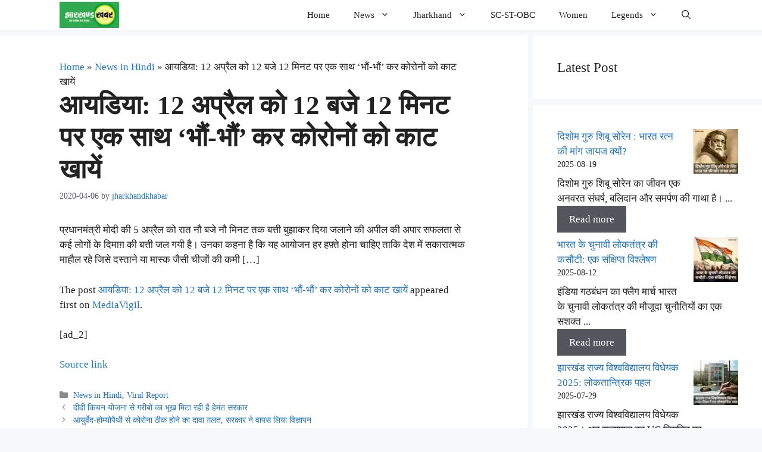

--- FILE ---
content_type: text/html; charset=UTF-8
request_url: https://jharkhandkhabar.org/%E0%A4%86%E0%A4%AF%E0%A4%A1%E0%A4%BF%E0%A4%AF%E0%A4%BE-12-%E0%A4%85%E0%A4%AA%E0%A5%8D%E0%A4%B0%E0%A5%88%E0%A4%B2-%E0%A4%95%E0%A5%8B-12-%E0%A4%AC%E0%A4%9C%E0%A5%87-12-%E0%A4%AE%E0%A4%BF%E0%A4%A8/
body_size: 20568
content:
<!DOCTYPE html><html lang="en-US"><head><meta charset="UTF-8"><title>आयडिया: 12 अप्रैल को 12 बजे 12 मिनट पर एक साथ ‘भौं-भौं’ कर कोरोनों को काट खायें &#8211; Jharkhand Khabar</title><link crossorigin="anonymous" rel="stylesheet" id="siteground-optimizer-combined-css-a93d43d93a4acc58d269188e299b60b2" href="https://cdn.shortpixel.ai/spai/q_orig+ret_auto+to_auto+v_127/jharkhandkhabar.org/wp-content/uploads/siteground-optimizer-assets/siteground-optimizer-combined-css-a93d43d93a4acc58d269188e299b60b2.css" data-spai-egr="1" media="all" /><link crossorigin="anonymous" rel="preload" href="https://cdn.shortpixel.ai/spai/q_orig,ret_auto,to_auto,v_127/jharkhandkhabar.org/wp-content/uploads/siteground-optimizer-assets/siteground-optimizer-combined-css-a93d43d93a4acc58d269188e299b60b2.css" data-spai-egr="1" as="style"><meta name='robots' content='max-image-preview:large, max-snippet:-1, max-video-preview:-1' /><meta name="viewport" content="width=device-width, initial-scale=1"><link rel="canonical" href="https://jharkhandkhabar.org/%e0%a4%86%e0%a4%af%e0%a4%a1%e0%a4%bf%e0%a4%af%e0%a4%be-12-%e0%a4%85%e0%a4%aa%e0%a5%8d%e0%a4%b0%e0%a5%88%e0%a4%b2-%e0%a4%95%e0%a5%8b-12-%e0%a4%ac%e0%a4%9c%e0%a5%87-12-%e0%a4%ae%e0%a4%bf%e0%a4%a8/"><meta name="description" content="प्रधानमंत्री मोदी की 5 अप्रैल को रात नौ बजे नौ मिनट तक बत्ती बुझाकर दिया जलाने की अपील की अपार सफलता से कई लोगों के दिमाग़ की बत्ती जल गयी है। उनका कहना है कि य"><meta property="og:title" content="आयडिया: 12 अप्रैल को 12 बजे 12 मिनट पर एक साथ ‘भौं-भौं’ कर कोरोनों को काट खायें &#8211; Jharkhand Khabar"><meta property="og:type" content="article"><meta property="og:image" content="https://jharkhandkhabar.org/wp-content/uploads/2022/10/New-Project-3-1.webp"><meta property="og:image:width" content="2240"><meta property="og:image:height" content="1260"><meta property="og:image:alt" content="Jharkhnd Khabar news website OG Logo"><meta property="og:description" content="प्रधानमंत्री मोदी की 5 अप्रैल को रात नौ बजे नौ मिनट तक बत्ती बुझाकर दिया जलाने की अपील की अपार सफलता से कई लोगों के दिमाग़ की बत्ती जल गयी है। उनका कहना है कि य"><meta property="og:url" content="https://jharkhandkhabar.org/%e0%a4%86%e0%a4%af%e0%a4%a1%e0%a4%bf%e0%a4%af%e0%a4%be-12-%e0%a4%85%e0%a4%aa%e0%a5%8d%e0%a4%b0%e0%a5%88%e0%a4%b2-%e0%a4%95%e0%a5%8b-12-%e0%a4%ac%e0%a4%9c%e0%a5%87-12-%e0%a4%ae%e0%a4%bf%e0%a4%a8/"><meta property="og:locale" content="en_US"><meta property="og:site_name" content="Jharkhand Khabar"><meta property="article:published_time" content="2020-04-06T16:07:42+05:30"><meta property="article:modified_time" content="2020-04-06T16:07:42+05:30"><meta property="og:updated_time" content="2020-04-06T16:07:42+05:30"><meta property="article:section" content="News in Hindi"><meta property="fb:app_id" content="5624358060956909"><meta name="twitter:card" content="summary_large_image"><meta name="twitter:image" content="https://jharkhandkhabar.org/wp-content/uploads/2022/10/New-Project-3-1.webp"><meta name="twitter:site" content="@JharkhandKhabar"><link rel="alternate" type="application/rss+xml" title="Jharkhand Khabar &raquo; Feed" href="https://jharkhandkhabar.org/feed/" /><link rel="alternate" type="application/rss+xml" title="Jharkhand Khabar &raquo; Comments Feed" href="https://jharkhandkhabar.org/comments/feed/" /><link rel="alternate" type="application/rss+xml" title="Jharkhand Khabar &raquo; आयडिया: 12 अप्रैल को 12 बजे 12 मिनट पर एक साथ ‘भौं-भौं’ कर कोरोनों को काट खायें Comments Feed" href="https://jharkhandkhabar.org/%e0%a4%86%e0%a4%af%e0%a4%a1%e0%a4%bf%e0%a4%af%e0%a4%be-12-%e0%a4%85%e0%a4%aa%e0%a5%8d%e0%a4%b0%e0%a5%88%e0%a4%b2-%e0%a4%95%e0%a5%8b-12-%e0%a4%ac%e0%a4%9c%e0%a5%87-12-%e0%a4%ae%e0%a4%bf%e0%a4%a8/feed/" /><link rel="alternate" title="oEmbed (JSON)" type="application/json+oembed" href="https://jharkhandkhabar.org/wp-json/oembed/1.0/embed?url=https%3A%2F%2Fjharkhandkhabar.org%2F%25e0%25a4%2586%25e0%25a4%25af%25e0%25a4%25a1%25e0%25a4%25bf%25e0%25a4%25af%25e0%25a4%25be-12-%25e0%25a4%2585%25e0%25a4%25aa%25e0%25a5%258d%25e0%25a4%25b0%25e0%25a5%2588%25e0%25a4%25b2-%25e0%25a4%2595%25e0%25a5%258b-12-%25e0%25a4%25ac%25e0%25a4%259c%25e0%25a5%2587-12-%25e0%25a4%25ae%25e0%25a4%25bf%25e0%25a4%25a8%2F" /><link rel="alternate" title="oEmbed (XML)" type="text/xml+oembed" href="https://jharkhandkhabar.org/wp-json/oembed/1.0/embed?url=https%3A%2F%2Fjharkhandkhabar.org%2F%25e0%25a4%2586%25e0%25a4%25af%25e0%25a4%25a1%25e0%25a4%25bf%25e0%25a4%25af%25e0%25a4%25be-12-%25e0%25a4%2585%25e0%25a4%25aa%25e0%25a5%258d%25e0%25a4%25b0%25e0%25a5%2588%25e0%25a4%25b2-%25e0%25a4%2595%25e0%25a5%258b-12-%25e0%25a4%25ac%25e0%25a4%259c%25e0%25a5%2587-12-%25e0%25a4%25ae%25e0%25a4%25bf%25e0%25a4%25a8%2F&#038;format=xml" /> <style id='wp-img-auto-sizes-contain-inline-css'> img:is([sizes=auto i],[sizes^="auto," i]){contain-intrinsic-size:3000px 1500px}
/*# sourceURL=wp-img-auto-sizes-contain-inline-css */ </style> <style id='wp-block-library-inline-css'> :root{--wp-block-synced-color:#7a00df;--wp-block-synced-color--rgb:122,0,223;--wp-bound-block-color:var(--wp-block-synced-color);--wp-editor-canvas-background:#ddd;--wp-admin-theme-color:#007cba;--wp-admin-theme-color--rgb:0,124,186;--wp-admin-theme-color-darker-10:#006ba1;--wp-admin-theme-color-darker-10--rgb:0,107,160.5;--wp-admin-theme-color-darker-20:#005a87;--wp-admin-theme-color-darker-20--rgb:0,90,135;--wp-admin-border-width-focus:2px}@media (min-resolution:192dpi){:root{--wp-admin-border-width-focus:1.5px}}.wp-element-button{cursor:pointer}:root .has-very-light-gray-background-color{background-color:#eee}:root .has-very-dark-gray-background-color{background-color:#313131}:root .has-very-light-gray-color{color:#eee}:root .has-very-dark-gray-color{color:#313131}:root .has-vivid-green-cyan-to-vivid-cyan-blue-gradient-background{background:linear-gradient(135deg,#00d084,#0693e3)}:root .has-purple-crush-gradient-background{background:linear-gradient(135deg,#34e2e4,#4721fb 50%,#ab1dfe)}:root .has-hazy-dawn-gradient-background{background:linear-gradient(135deg,#faaca8,#dad0ec)}:root .has-subdued-olive-gradient-background{background:linear-gradient(135deg,#fafae1,#67a671)}:root .has-atomic-cream-gradient-background{background:linear-gradient(135deg,#fdd79a,#004a59)}:root .has-nightshade-gradient-background{background:linear-gradient(135deg,#330968,#31cdcf)}:root .has-midnight-gradient-background{background:linear-gradient(135deg,#020381,#2874fc)}:root{--wp--preset--font-size--normal:16px;--wp--preset--font-size--huge:42px}.has-regular-font-size{font-size:1em}.has-larger-font-size{font-size:2.625em}.has-normal-font-size{font-size:var(--wp--preset--font-size--normal)}.has-huge-font-size{font-size:var(--wp--preset--font-size--huge)}.has-text-align-center{text-align:center}.has-text-align-left{text-align:left}.has-text-align-right{text-align:right}.has-fit-text{white-space:nowrap!important}#end-resizable-editor-section{display:none}.aligncenter{clear:both}.items-justified-left{justify-content:flex-start}.items-justified-center{justify-content:center}.items-justified-right{justify-content:flex-end}.items-justified-space-between{justify-content:space-between}.screen-reader-text{border:0;clip-path:inset(50%);height:1px;margin:-1px;overflow:hidden;padding:0;position:absolute;width:1px;word-wrap:normal!important}.screen-reader-text:focus{background-color:#ddd;clip-path:none;color:#444;display:block;font-size:1em;height:auto;left:5px;line-height:normal;padding:15px 23px 14px;text-decoration:none;top:5px;width:auto;z-index:100000}html :where(.has-border-color){border-style:solid}html :where([style*=border-top-color]){border-top-style:solid}html :where([style*=border-right-color]){border-right-style:solid}html :where([style*=border-bottom-color]){border-bottom-style:solid}html :where([style*=border-left-color]){border-left-style:solid}html :where([style*=border-width]){border-style:solid}html :where([style*=border-top-width]){border-top-style:solid}html :where([style*=border-right-width]){border-right-style:solid}html :where([style*=border-bottom-width]){border-bottom-style:solid}html :where([style*=border-left-width]){border-left-style:solid}html :where(img[class*=wp-image-]){height:auto;max-width:100%}:where(figure){margin:0 0 1em}html :where(.is-position-sticky){--wp-admin--admin-bar--position-offset:var(--wp-admin--admin-bar--height,0px)}@media screen and (max-width:600px){html :where(.is-position-sticky){--wp-admin--admin-bar--position-offset:0px}}
/*# sourceURL=wp-block-library-inline-css */ </style><style id='wp-block-heading-inline-css'> h1:where(.wp-block-heading).has-background,h2:where(.wp-block-heading).has-background,h3:where(.wp-block-heading).has-background,h4:where(.wp-block-heading).has-background,h5:where(.wp-block-heading).has-background,h6:where(.wp-block-heading).has-background{padding:1.25em 2.375em}h1.has-text-align-left[style*=writing-mode]:where([style*=vertical-lr]),h1.has-text-align-right[style*=writing-mode]:where([style*=vertical-rl]),h2.has-text-align-left[style*=writing-mode]:where([style*=vertical-lr]),h2.has-text-align-right[style*=writing-mode]:where([style*=vertical-rl]),h3.has-text-align-left[style*=writing-mode]:where([style*=vertical-lr]),h3.has-text-align-right[style*=writing-mode]:where([style*=vertical-rl]),h4.has-text-align-left[style*=writing-mode]:where([style*=vertical-lr]),h4.has-text-align-right[style*=writing-mode]:where([style*=vertical-rl]),h5.has-text-align-left[style*=writing-mode]:where([style*=vertical-lr]),h5.has-text-align-right[style*=writing-mode]:where([style*=vertical-rl]),h6.has-text-align-left[style*=writing-mode]:where([style*=vertical-lr]),h6.has-text-align-right[style*=writing-mode]:where([style*=vertical-rl]){rotate:180deg}
/*# sourceURL=https://jharkhandkhabar.org/wp-includes/blocks/heading/style.min.css */ </style> <style id='wp-block-latest-posts-inline-css'> .wp-block-latest-posts{box-sizing:border-box}.wp-block-latest-posts.alignleft{margin-right:2em}.wp-block-latest-posts.alignright{margin-left:2em}.wp-block-latest-posts.wp-block-latest-posts__list{list-style:none}.wp-block-latest-posts.wp-block-latest-posts__list li{clear:both;overflow-wrap:break-word}.wp-block-latest-posts.is-grid{display:flex;flex-wrap:wrap}.wp-block-latest-posts.is-grid li{margin:0 1.25em 1.25em 0;width:100%}@media (min-width:600px){.wp-block-latest-posts.columns-2 li{width:calc(50% - .625em)}.wp-block-latest-posts.columns-2 li:nth-child(2n){margin-right:0}.wp-block-latest-posts.columns-3 li{width:calc(33.33333% - .83333em)}.wp-block-latest-posts.columns-3 li:nth-child(3n){margin-right:0}.wp-block-latest-posts.columns-4 li{width:calc(25% - .9375em)}.wp-block-latest-posts.columns-4 li:nth-child(4n){margin-right:0}.wp-block-latest-posts.columns-5 li{width:calc(20% - 1em)}.wp-block-latest-posts.columns-5 li:nth-child(5n){margin-right:0}.wp-block-latest-posts.columns-6 li{width:calc(16.66667% - 1.04167em)}.wp-block-latest-posts.columns-6 li:nth-child(6n){margin-right:0}}:root :where(.wp-block-latest-posts.is-grid){padding:0}:root :where(.wp-block-latest-posts.wp-block-latest-posts__list){padding-left:0}.wp-block-latest-posts__post-author,.wp-block-latest-posts__post-date{display:block;font-size:.8125em}.wp-block-latest-posts__post-excerpt,.wp-block-latest-posts__post-full-content{margin-bottom:1em;margin-top:.5em}.wp-block-latest-posts__featured-image a{display:inline-block}.wp-block-latest-posts__featured-image img{height:auto;max-width:100%;width:auto}.wp-block-latest-posts__featured-image.alignleft{float:left;margin-right:1em}.wp-block-latest-posts__featured-image.alignright{float:right;margin-left:1em}.wp-block-latest-posts__featured-image.aligncenter{margin-bottom:1em;text-align:center}
/*# sourceURL=https://jharkhandkhabar.org/wp-includes/blocks/latest-posts/style.min.css */ </style> <style id='wp-block-paragraph-inline-css'> .is-small-text{font-size:.875em}.is-regular-text{font-size:1em}.is-large-text{font-size:2.25em}.is-larger-text{font-size:3em}.has-drop-cap:not(:focus):first-letter{float:left;font-size:8.4em;font-style:normal;font-weight:100;line-height:.68;margin:.05em .1em 0 0;text-transform:uppercase}body.rtl .has-drop-cap:not(:focus):first-letter{float:none;margin-left:.1em}p.has-drop-cap.has-background{overflow:hidden}:root :where(p.has-background){padding:1.25em 2.375em}:where(p.has-text-color:not(.has-link-color)) a{color:inherit}p.has-text-align-left[style*="writing-mode:vertical-lr"],p.has-text-align-right[style*="writing-mode:vertical-rl"]{rotate:180deg}
/*# sourceURL=https://jharkhandkhabar.org/wp-includes/blocks/paragraph/style.min.css */ </style> <style id='wp-block-pullquote-inline-css'> .wp-block-pullquote{box-sizing:border-box;margin:0 0 1em;overflow-wrap:break-word;padding:4em 0;text-align:center}.wp-block-pullquote blockquote,.wp-block-pullquote p{color:inherit}.wp-block-pullquote blockquote{margin:0}.wp-block-pullquote p{margin-top:0}.wp-block-pullquote p:last-child{margin-bottom:0}.wp-block-pullquote.alignleft,.wp-block-pullquote.alignright{max-width:420px}.wp-block-pullquote cite,.wp-block-pullquote footer{position:relative}.wp-block-pullquote .has-text-color a{color:inherit}.wp-block-pullquote.has-text-align-left blockquote{text-align:left}.wp-block-pullquote.has-text-align-right blockquote{text-align:right}.wp-block-pullquote.has-text-align-center blockquote{text-align:center}.wp-block-pullquote.is-style-solid-color{border:none}.wp-block-pullquote.is-style-solid-color blockquote{margin-left:auto;margin-right:auto;max-width:60%}.wp-block-pullquote.is-style-solid-color blockquote p{font-size:2em;margin-bottom:0;margin-top:0}.wp-block-pullquote.is-style-solid-color blockquote cite{font-style:normal;text-transform:none}.wp-block-pullquote :where(cite){color:inherit;display:block}
/*# sourceURL=https://jharkhandkhabar.org/wp-includes/blocks/pullquote/style.min.css */ </style> <style id='wp-block-quote-inline-css'> .wp-block-quote{box-sizing:border-box;overflow-wrap:break-word}.wp-block-quote.is-large:where(:not(.is-style-plain)),.wp-block-quote.is-style-large:where(:not(.is-style-plain)){margin-bottom:1em;padding:0 1em}.wp-block-quote.is-large:where(:not(.is-style-plain)) p,.wp-block-quote.is-style-large:where(:not(.is-style-plain)) p{font-size:1.5em;font-style:italic;line-height:1.6}.wp-block-quote.is-large:where(:not(.is-style-plain)) cite,.wp-block-quote.is-large:where(:not(.is-style-plain)) footer,.wp-block-quote.is-style-large:where(:not(.is-style-plain)) cite,.wp-block-quote.is-style-large:where(:not(.is-style-plain)) footer{font-size:1.125em;text-align:right}.wp-block-quote>cite{display:block}
/*# sourceURL=https://jharkhandkhabar.org/wp-includes/blocks/quote/style.min.css */ </style> <style id='global-styles-inline-css'> :root{--wp--preset--aspect-ratio--square: 1;--wp--preset--aspect-ratio--4-3: 4/3;--wp--preset--aspect-ratio--3-4: 3/4;--wp--preset--aspect-ratio--3-2: 3/2;--wp--preset--aspect-ratio--2-3: 2/3;--wp--preset--aspect-ratio--16-9: 16/9;--wp--preset--aspect-ratio--9-16: 9/16;--wp--preset--color--black: #000000;--wp--preset--color--cyan-bluish-gray: #abb8c3;--wp--preset--color--white: #ffffff;--wp--preset--color--pale-pink: #f78da7;--wp--preset--color--vivid-red: #cf2e2e;--wp--preset--color--luminous-vivid-orange: #ff6900;--wp--preset--color--luminous-vivid-amber: #fcb900;--wp--preset--color--light-green-cyan: #7bdcb5;--wp--preset--color--vivid-green-cyan: #00d084;--wp--preset--color--pale-cyan-blue: #8ed1fc;--wp--preset--color--vivid-cyan-blue: #0693e3;--wp--preset--color--vivid-purple: #9b51e0;--wp--preset--color--contrast: var(--contrast);--wp--preset--color--contrast-2: var(--contrast-2);--wp--preset--color--contrast-3: var(--contrast-3);--wp--preset--color--base: var(--base);--wp--preset--color--base-2: var(--base-2);--wp--preset--color--base-3: var(--base-3);--wp--preset--color--accent: var(--accent);--wp--preset--gradient--vivid-cyan-blue-to-vivid-purple: linear-gradient(135deg,rgb(6,147,227) 0%,rgb(155,81,224) 100%);--wp--preset--gradient--light-green-cyan-to-vivid-green-cyan: linear-gradient(135deg,rgb(122,220,180) 0%,rgb(0,208,130) 100%);--wp--preset--gradient--luminous-vivid-amber-to-luminous-vivid-orange: linear-gradient(135deg,rgb(252,185,0) 0%,rgb(255,105,0) 100%);--wp--preset--gradient--luminous-vivid-orange-to-vivid-red: linear-gradient(135deg,rgb(255,105,0) 0%,rgb(207,46,46) 100%);--wp--preset--gradient--very-light-gray-to-cyan-bluish-gray: linear-gradient(135deg,rgb(238,238,238) 0%,rgb(169,184,195) 100%);--wp--preset--gradient--cool-to-warm-spectrum: linear-gradient(135deg,rgb(74,234,220) 0%,rgb(151,120,209) 20%,rgb(207,42,186) 40%,rgb(238,44,130) 60%,rgb(251,105,98) 80%,rgb(254,248,76) 100%);--wp--preset--gradient--blush-light-purple: linear-gradient(135deg,rgb(255,206,236) 0%,rgb(152,150,240) 100%);--wp--preset--gradient--blush-bordeaux: linear-gradient(135deg,rgb(254,205,165) 0%,rgb(254,45,45) 50%,rgb(107,0,62) 100%);--wp--preset--gradient--luminous-dusk: linear-gradient(135deg,rgb(255,203,112) 0%,rgb(199,81,192) 50%,rgb(65,88,208) 100%);--wp--preset--gradient--pale-ocean: linear-gradient(135deg,rgb(255,245,203) 0%,rgb(182,227,212) 50%,rgb(51,167,181) 100%);--wp--preset--gradient--electric-grass: linear-gradient(135deg,rgb(202,248,128) 0%,rgb(113,206,126) 100%);--wp--preset--gradient--midnight: linear-gradient(135deg,rgb(2,3,129) 0%,rgb(40,116,252) 100%);--wp--preset--font-size--small: 13px;--wp--preset--font-size--medium: 20px;--wp--preset--font-size--large: 36px;--wp--preset--font-size--x-large: 42px;--wp--preset--spacing--20: 0.44rem;--wp--preset--spacing--30: 0.67rem;--wp--preset--spacing--40: 1rem;--wp--preset--spacing--50: 1.5rem;--wp--preset--spacing--60: 2.25rem;--wp--preset--spacing--70: 3.38rem;--wp--preset--spacing--80: 5.06rem;--wp--preset--shadow--natural: 6px 6px 9px rgba(0, 0, 0, 0.2);--wp--preset--shadow--deep: 12px 12px 50px rgba(0, 0, 0, 0.4);--wp--preset--shadow--sharp: 6px 6px 0px rgba(0, 0, 0, 0.2);--wp--preset--shadow--outlined: 6px 6px 0px -3px rgb(255, 255, 255), 6px 6px rgb(0, 0, 0);--wp--preset--shadow--crisp: 6px 6px 0px rgb(0, 0, 0);}:where(.is-layout-flex){gap: 0.5em;}:where(.is-layout-grid){gap: 0.5em;}body .is-layout-flex{display: flex;}.is-layout-flex{flex-wrap: wrap;align-items: center;}.is-layout-flex > :is(*, div){margin: 0;}body .is-layout-grid{display: grid;}.is-layout-grid > :is(*, div){margin: 0;}:where(.wp-block-columns.is-layout-flex){gap: 2em;}:where(.wp-block-columns.is-layout-grid){gap: 2em;}:where(.wp-block-post-template.is-layout-flex){gap: 1.25em;}:where(.wp-block-post-template.is-layout-grid){gap: 1.25em;}.has-black-color{color: var(--wp--preset--color--black) !important;}.has-cyan-bluish-gray-color{color: var(--wp--preset--color--cyan-bluish-gray) !important;}.has-white-color{color: var(--wp--preset--color--white) !important;}.has-pale-pink-color{color: var(--wp--preset--color--pale-pink) !important;}.has-vivid-red-color{color: var(--wp--preset--color--vivid-red) !important;}.has-luminous-vivid-orange-color{color: var(--wp--preset--color--luminous-vivid-orange) !important;}.has-luminous-vivid-amber-color{color: var(--wp--preset--color--luminous-vivid-amber) !important;}.has-light-green-cyan-color{color: var(--wp--preset--color--light-green-cyan) !important;}.has-vivid-green-cyan-color{color: var(--wp--preset--color--vivid-green-cyan) !important;}.has-pale-cyan-blue-color{color: var(--wp--preset--color--pale-cyan-blue) !important;}.has-vivid-cyan-blue-color{color: var(--wp--preset--color--vivid-cyan-blue) !important;}.has-vivid-purple-color{color: var(--wp--preset--color--vivid-purple) !important;}.has-black-background-color{background-color: var(--wp--preset--color--black) !important;}.has-cyan-bluish-gray-background-color{background-color: var(--wp--preset--color--cyan-bluish-gray) !important;}.has-white-background-color{background-color: var(--wp--preset--color--white) !important;}.has-pale-pink-background-color{background-color: var(--wp--preset--color--pale-pink) !important;}.has-vivid-red-background-color{background-color: var(--wp--preset--color--vivid-red) !important;}.has-luminous-vivid-orange-background-color{background-color: var(--wp--preset--color--luminous-vivid-orange) !important;}.has-luminous-vivid-amber-background-color{background-color: var(--wp--preset--color--luminous-vivid-amber) !important;}.has-light-green-cyan-background-color{background-color: var(--wp--preset--color--light-green-cyan) !important;}.has-vivid-green-cyan-background-color{background-color: var(--wp--preset--color--vivid-green-cyan) !important;}.has-pale-cyan-blue-background-color{background-color: var(--wp--preset--color--pale-cyan-blue) !important;}.has-vivid-cyan-blue-background-color{background-color: var(--wp--preset--color--vivid-cyan-blue) !important;}.has-vivid-purple-background-color{background-color: var(--wp--preset--color--vivid-purple) !important;}.has-black-border-color{border-color: var(--wp--preset--color--black) !important;}.has-cyan-bluish-gray-border-color{border-color: var(--wp--preset--color--cyan-bluish-gray) !important;}.has-white-border-color{border-color: var(--wp--preset--color--white) !important;}.has-pale-pink-border-color{border-color: var(--wp--preset--color--pale-pink) !important;}.has-vivid-red-border-color{border-color: var(--wp--preset--color--vivid-red) !important;}.has-luminous-vivid-orange-border-color{border-color: var(--wp--preset--color--luminous-vivid-orange) !important;}.has-luminous-vivid-amber-border-color{border-color: var(--wp--preset--color--luminous-vivid-amber) !important;}.has-light-green-cyan-border-color{border-color: var(--wp--preset--color--light-green-cyan) !important;}.has-vivid-green-cyan-border-color{border-color: var(--wp--preset--color--vivid-green-cyan) !important;}.has-pale-cyan-blue-border-color{border-color: var(--wp--preset--color--pale-cyan-blue) !important;}.has-vivid-cyan-blue-border-color{border-color: var(--wp--preset--color--vivid-cyan-blue) !important;}.has-vivid-purple-border-color{border-color: var(--wp--preset--color--vivid-purple) !important;}.has-vivid-cyan-blue-to-vivid-purple-gradient-background{background: var(--wp--preset--gradient--vivid-cyan-blue-to-vivid-purple) !important;}.has-light-green-cyan-to-vivid-green-cyan-gradient-background{background: var(--wp--preset--gradient--light-green-cyan-to-vivid-green-cyan) !important;}.has-luminous-vivid-amber-to-luminous-vivid-orange-gradient-background{background: var(--wp--preset--gradient--luminous-vivid-amber-to-luminous-vivid-orange) !important;}.has-luminous-vivid-orange-to-vivid-red-gradient-background{background: var(--wp--preset--gradient--luminous-vivid-orange-to-vivid-red) !important;}.has-very-light-gray-to-cyan-bluish-gray-gradient-background{background: var(--wp--preset--gradient--very-light-gray-to-cyan-bluish-gray) !important;}.has-cool-to-warm-spectrum-gradient-background{background: var(--wp--preset--gradient--cool-to-warm-spectrum) !important;}.has-blush-light-purple-gradient-background{background: var(--wp--preset--gradient--blush-light-purple) !important;}.has-blush-bordeaux-gradient-background{background: var(--wp--preset--gradient--blush-bordeaux) !important;}.has-luminous-dusk-gradient-background{background: var(--wp--preset--gradient--luminous-dusk) !important;}.has-pale-ocean-gradient-background{background: var(--wp--preset--gradient--pale-ocean) !important;}.has-electric-grass-gradient-background{background: var(--wp--preset--gradient--electric-grass) !important;}.has-midnight-gradient-background{background: var(--wp--preset--gradient--midnight) !important;}.has-small-font-size{font-size: var(--wp--preset--font-size--small) !important;}.has-medium-font-size{font-size: var(--wp--preset--font-size--medium) !important;}.has-large-font-size{font-size: var(--wp--preset--font-size--large) !important;}.has-x-large-font-size{font-size: var(--wp--preset--font-size--x-large) !important;}
:root :where(.wp-block-pullquote){font-size: 1.5em;line-height: 1.6;}
/*# sourceURL=global-styles-inline-css */ </style> <style id='classic-theme-styles-inline-css'> /*! This file is auto-generated */
.wp-block-button__link{color:#fff;background-color:#32373c;border-radius:9999px;box-shadow:none;text-decoration:none;padding:calc(.667em + 2px) calc(1.333em + 2px);font-size:1.125em}.wp-block-file__button{background:#32373c;color:#fff;text-decoration:none}
/*# sourceURL=/wp-includes/css/classic-themes.min.css */ </style> <style id='ez-toc-inline-css'> div#ez-toc-container .ez-toc-title {font-size: 120%;}div#ez-toc-container .ez-toc-title {font-weight: 500;}div#ez-toc-container ul li , div#ez-toc-container ul li a {font-size: 95%;}div#ez-toc-container ul li , div#ez-toc-container ul li a {font-weight: 500;}div#ez-toc-container nav ul ul li {font-size: 90%;}.ez-toc-box-title {font-weight: bold; margin-bottom: 10px; text-align: center; text-transform: uppercase; letter-spacing: 1px; color: #666; padding-bottom: 5px;position:absolute;top:-4%;left:5%;background-color: inherit;transition: top 0.3s ease;}.ez-toc-box-title.toc-closed {top:-25%;}
.ez-toc-container-direction {direction: ltr;}.ez-toc-counter ul{counter-reset: item ;}.ez-toc-counter nav ul li a::before {content: counters(item, '.', decimal) '. ';display: inline-block;counter-increment: item;flex-grow: 0;flex-shrink: 0;margin-right: .2em; float: left; }.ez-toc-widget-direction {direction: ltr;}.ez-toc-widget-container ul{counter-reset: item ;}.ez-toc-widget-container nav ul li a::before {content: counters(item, '.', decimal) '. ';display: inline-block;counter-increment: item;flex-grow: 0;flex-shrink: 0;margin-right: .2em; float: left; }
/*# sourceURL=ez-toc-inline-css */ </style> <style id='generate-style-inline-css'> .is-right-sidebar{width:30%;}.is-left-sidebar{width:30%;}.site-content .content-area{width:70%;}@media (max-width: 768px){.main-navigation .menu-toggle,.sidebar-nav-mobile:not(#sticky-placeholder){display:block;}.main-navigation ul,.gen-sidebar-nav,.main-navigation:not(.slideout-navigation):not(.toggled) .main-nav > ul,.has-inline-mobile-toggle #site-navigation .inside-navigation > *:not(.navigation-search):not(.main-nav){display:none;}.nav-align-right .inside-navigation,.nav-align-center .inside-navigation{justify-content:space-between;}.has-inline-mobile-toggle .mobile-menu-control-wrapper{display:flex;flex-wrap:wrap;}.has-inline-mobile-toggle .inside-header{flex-direction:row;text-align:left;flex-wrap:wrap;}.has-inline-mobile-toggle .header-widget,.has-inline-mobile-toggle #site-navigation{flex-basis:100%;}.nav-float-left .has-inline-mobile-toggle #site-navigation{order:10;}}
.dynamic-author-image-rounded{border-radius:100%;}.dynamic-featured-image, .dynamic-author-image{vertical-align:middle;}.one-container.blog .dynamic-content-template:not(:last-child), .one-container.archive .dynamic-content-template:not(:last-child){padding-bottom:0px;}.dynamic-entry-excerpt > p:last-child{margin-bottom:0px;}
/*# sourceURL=generate-style-inline-css */ </style> <style id='generateblocks-inline-css'> h3.gb-headline-412fe250{line-height:1em;letter-spacing:0.05em;font-weight:500;text-align:center;margin-left:10px;}.gb-container.gb-tabs__item:not(.gb-tabs__item-open){display:none;}.gb-container-3c0e1c7a > .gb-inside-container{max-width:1400px;margin-left:auto;margin-right:auto;}.gb-grid-wrapper > .gb-grid-column-3c0e1c7a > .gb-container{display:flex;flex-direction:column;height:100%;}.gb-grid-wrapper > .gb-grid-column-3fa37f63{width:100%;}.gb-grid-wrapper > .gb-grid-column-3fa37f63 > .gb-container{display:flex;flex-direction:column;height:100%;}.gb-container-09528f35{font-size:17px;font-weight:400;text-align:center;}.gb-container-09528f35 > .gb-inside-container{max-width:1400px;margin-left:auto;margin-right:auto;}.gb-grid-wrapper > .gb-grid-column-09528f35 > .gb-container{display:flex;flex-direction:column;height:100%;}.gb-container-1330becc > .gb-inside-container{padding-right:10px;padding-left:10px;}.gb-grid-wrapper > .gb-grid-column-1330becc{width:100%;}.gb-grid-wrapper > .gb-grid-column-1330becc > .gb-container{display:flex;flex-direction:column;height:100%;}.gb-container-85ec4da3{text-align:left;background-color:var(--base-2);}.gb-container-85ec4da3 > .gb-inside-container{max-width:1250px;margin-left:auto;margin-right:auto;}.gb-grid-wrapper > .gb-grid-column-85ec4da3 > .gb-container{display:flex;flex-direction:column;height:100%;}.gb-grid-wrapper > .gb-grid-column-aa4ca509{width:50%;}.gb-grid-wrapper > .gb-grid-column-aa4ca509 > .gb-container{justify-content:center;display:flex;flex-direction:column;height:100%;}.gb-grid-wrapper > .gb-grid-column-4ac407b8{width:50%;}.gb-grid-wrapper > .gb-grid-column-4ac407b8 > .gb-container{display:flex;flex-direction:column;height:100%;}.gb-container-ce3602a7 > .gb-inside-container{max-width:1400px;margin-left:auto;margin-right:auto;}.gb-grid-wrapper > .gb-grid-column-ce3602a7 > .gb-container{display:flex;flex-direction:column;height:100%;}.gb-container-9736d7cd{text-align:center;margin-top:-25px;}.gb-container-9736d7cd > .gb-inside-container{padding-right:20px;padding-left:20px;}.gb-grid-wrapper > .gb-grid-column-9736d7cd{width:100%;}.gb-grid-wrapper > .gb-grid-column-9736d7cd > .gb-container{display:flex;flex-direction:column;height:100%;}.gb-grid-wrapper-181741f4{display:flex;flex-wrap:wrap;}.gb-grid-wrapper-181741f4 > .gb-grid-column{box-sizing:border-box;}.gb-grid-wrapper-74f6e061{display:flex;flex-wrap:wrap;}.gb-grid-wrapper-74f6e061 > .gb-grid-column{box-sizing:border-box;}.gb-grid-wrapper-cec1301b{display:flex;flex-wrap:wrap;align-items:center;justify-content:center;}.gb-grid-wrapper-cec1301b > .gb-grid-column{box-sizing:border-box;}.gb-grid-wrapper-8c015765{display:flex;flex-wrap:wrap;justify-content:center;}.gb-grid-wrapper-8c015765 > .gb-grid-column{box-sizing:border-box;}.gb-block-image-50bf957e{padding-left:80px;text-align:center;}.gb-image-50bf957e{border-radius:5px;width:90px;object-fit:fill;vertical-align:middle;}.gb-button-wrapper{display:flex;flex-wrap:wrap;align-items:flex-start;justify-content:flex-start;clear:both;}.gb-accordion__item:not(.gb-accordion__item-open) > .gb-button .gb-accordion__icon-open{display:none;}.gb-accordion__item.gb-accordion__item-open > .gb-button .gb-accordion__icon{display:none;}.gb-button-wrapper a.gb-button-8b95d234{display:inline-flex;align-items:center;justify-content:center;text-align:center;padding:10px;border-radius:5px;background-color:#0366d6;color:#ffffff;text-decoration:none;}.gb-button-wrapper a.gb-button-8b95d234:hover, .gb-button-wrapper a.gb-button-8b95d234:active, .gb-button-wrapper a.gb-button-8b95d234:focus{background-color:#222222;color:#ffffff;}.gb-button-wrapper a.gb-button-8b95d234 .gb-icon{line-height:0;}.gb-button-wrapper a.gb-button-8b95d234 .gb-icon svg{width:1em;height:1em;fill:currentColor;}.gb-button-wrapper a.gb-button-be665f4c{display:inline-flex;align-items:center;justify-content:center;text-align:center;padding:10px;margin-left:10px;border-radius:5px;background-color:#028ad6;color:#ffffff;text-decoration:none;}.gb-button-wrapper a.gb-button-be665f4c:hover, .gb-button-wrapper a.gb-button-be665f4c:active, .gb-button-wrapper a.gb-button-be665f4c:focus{background-color:#222222;color:#ffffff;}.gb-button-wrapper a.gb-button-be665f4c .gb-icon{line-height:0;}.gb-button-wrapper a.gb-button-be665f4c .gb-icon svg{width:1em;height:1em;fill:currentColor;}@media (max-width: 1024px) and (min-width: 768px) {.gb-button-wrapper-ef828d21{flex-direction:column;}.gb-button-wrapper-ef828d21 > .gb-button{flex:1;width:100%;box-sizing:border-box;}}@media (max-width: 767px) {.gb-grid-wrapper > .gb-grid-column-3fa37f63{width:100%;}.gb-grid-wrapper > .gb-grid-column-1330becc{width:100%;}.gb-grid-wrapper > .gb-grid-column-aa4ca509{width:50%;}.gb-grid-wrapper > .gb-grid-column-4ac407b8{width:50%;}.gb-grid-wrapper > .gb-grid-column-9736d7cd{width:100%;}.gb-grid-wrapper-cec1301b{align-items:center;justify-content:center;margin-left:-20px;}.gb-grid-wrapper-cec1301b > .gb-grid-column{padding-left:20px;}.gb-block-image-50bf957e{float:left;}.gb-button-wrapper-ef828d21{justify-content:flex-start;}}:root{--gb-container-width:1400px;}.gb-container .wp-block-image img{vertical-align:middle;}.gb-grid-wrapper .wp-block-image{margin-bottom:0;}.gb-highlight{background:none;}.gb-shape{line-height:0;}.gb-container-link{position:absolute;top:0;right:0;bottom:0;left:0;z-index:99;}
/*# sourceURL=generateblocks-inline-css */ </style> <style id='generate-offside-inline-css'> :root{--gp-slideout-width:265px;}.slideout-navigation, .slideout-navigation a{color:var(--contrast);}.slideout-navigation button.slideout-exit{color:var(--contrast);padding-left:20px;padding-right:20px;}.slide-opened nav.toggled .menu-toggle:before{display:none;}@media (max-width: 768px){.menu-bar-item.slideout-toggle{display:none;}}
/*# sourceURL=generate-offside-inline-css */ </style> <script defer src="https://cdn.shortpixel.ai/spai/ret_auto+v_127/jharkhandkhabar.org/wp-includes/js/jquery/jquery.min.js" id="jquery-core-js"></script> <script defer src="https://cdn.shortpixel.ai/spai/ret_auto+v_127/jharkhandkhabar.org/wp-includes/js/jquery/jquery-migrate.min.js" id="jquery-migrate-js"></script><link rel="https://api.w.org/" href="https://jharkhandkhabar.org/wp-json/" /><link rel="alternate" title="JSON" type="application/json" href="https://jharkhandkhabar.org/wp-json/wp/v2/posts/5615" /><link rel="EditURI" type="application/rsd+xml" title="RSD" href="https://jharkhandkhabar.org/xmlrpc.php?rsd" /><meta name="generator" content="WordPress 6.9" /><link rel='shortlink' href='https://jharkhandkhabar.org/?p=5615' /> <!-- Schema optimized by Schema Pro --><script type="application/ld+json">{"@context":"https:\/\/schema.org","@type":"NewsArticle","mainEntityOfPage":{"@type":"WebPage","@id":"https:\/\/jharkhandkhabar.org\/%e0%a4%86%e0%a4%af%e0%a4%a1%e0%a4%bf%e0%a4%af%e0%a4%be-12-%e0%a4%85%e0%a4%aa%e0%a5%8d%e0%a4%b0%e0%a5%88%e0%a4%b2-%e0%a4%95%e0%a5%8b-12-%e0%a4%ac%e0%a4%9c%e0%a5%87-12-%e0%a4%ae%e0%a4%bf%e0%a4%a8\/"},"headline":"\u0906\u092f\u0921\u093f\u092f\u093e: 12 \u0905\u092a\u094d\u0930\u0948\u0932 \u0915\u094b 12 \u092c\u091c\u0947 12 \u092e\u093f\u0928\u091f \u092a\u0930 \u090f\u0915 \u0938\u093e\u0925 \u2018\u092d\u094c\u0902-\u092d\u094c\u0902\u2019 \u0915\u0930 \u0915\u094b\u0930\u094b\u0928\u094b\u0902 \u0915\u094b \u0915\u093e\u091f \u0916\u093e\u092f\u0947\u0902","image":["https:\/\/cdn.shortpixel.ai\/spai\/ret_img\/jharkhandkhabar.org\/wp-content\/uploads\/2022\/10\/New-Project-3-1.webp"],"datePublished":"2020-04-06T16:07:42","dateModified":"2020-04-06T16:07:42","author":{"@type":"Person","name":"jharkhandkhabar"},"publisher":{"@type":"Organization","name":"Jharkhand Khabar","logo":{"@type":"ImageObject","url":"https:\/\/cdn.shortpixel.ai\/spai\/ret_img\/jharkhandkhabar.org\/wp-content\/uploads\/2022\/09\/jLOGO-1-136x60.webp"}}}</script><!-- / Schema optimized by Schema Pro --><!-- site-navigation-element Schema optimized by Schema Pro --><script type="application/ld+json">{"@context":"https:\/\/schema.org","@graph":[{"@context":"https:\/\/schema.org","@type":"SiteNavigationElement","id":"site-navigation","name":"Home","url":"https:\/\/jharkhandkhabar.org\/"},{"@context":"https:\/\/schema.org","@type":"SiteNavigationElement","id":"site-navigation","name":"News","url":"https:\/\/jharkhandkhabar.org\/news-hin\/"},{"@context":"https:\/\/schema.org","@type":"SiteNavigationElement","id":"site-navigation","name":"World","url":"https:\/\/jharkhandkhabar.org\/news-hin\/world\/"},{"@context":"https:\/\/schema.org","@type":"SiteNavigationElement","id":"site-navigation","name":"Jharkhand","url":"#"},{"@context":"https:\/\/schema.org","@type":"SiteNavigationElement","id":"site-navigation","name":"Jharkhand News","url":"https:\/\/jharkhandkhabar.org\/jharkhand\/"},{"@context":"https:\/\/schema.org","@type":"SiteNavigationElement","id":"site-navigation","name":"Education","url":"https:\/\/jharkhandkhabar.org\/jharkhand\/education\/"},{"@context":"https:\/\/schema.org","@type":"SiteNavigationElement","id":"site-navigation","name":"Viral Reports","url":"https:\/\/jharkhandkhabar.org\/jharkhand\/reports\/"},{"@context":"https:\/\/schema.org","@type":"SiteNavigationElement","id":"site-navigation","name":"Emerging Jharkhand","url":"https:\/\/jharkhandkhabar.org\/jharkhand\/economy\/"},{"@context":"https:\/\/schema.org","@type":"SiteNavigationElement","id":"site-navigation","name":"SC-ST-OBC","url":"https:\/\/jharkhandkhabar.org\/sc-st-obc\/"},{"@context":"https:\/\/schema.org","@type":"SiteNavigationElement","id":"site-navigation","name":"Women","url":"https:\/\/jharkhandkhabar.org\/jharkhand\/women\/"},{"@context":"https:\/\/schema.org","@type":"SiteNavigationElement","id":"site-navigation","name":"Legends","url":"https:\/\/jharkhandkhabar.org\/legends\/"},{"@context":"https:\/\/schema.org","@type":"SiteNavigationElement","id":"site-navigation","name":"Shibu Soren","url":"https:\/\/jharkhandkhabar.org\/legends\/shibu-soren\/"}]}</script><!-- / site-navigation-element Schema optimized by Schema Pro --><!-- sitelink-search-box Schema optimized by Schema Pro --><script type="application/ld+json">{"@context":"https:\/\/schema.org","@type":"WebSite","name":"Jharkhand Khabar","url":"https:\/\/jharkhandkhabar.org","potentialAction":[{"@type":"SearchAction","target":"https:\/\/jharkhandkhabar.org\/?s={search_term_string}","query-input":"required name=search_term_string"}]}</script><!-- / sitelink-search-box Schema optimized by Schema Pro --><!-- breadcrumb Schema optimized by Schema Pro --><script type="application/ld+json">{"@context":"https:\/\/schema.org","@type":"BreadcrumbList","itemListElement":[{"@type":"ListItem","position":1,"item":{"@id":"https:\/\/jharkhandkhabar.org\/","name":"Home"}},{"@type":"ListItem","position":2,"item":{"@id":"https:\/\/jharkhandkhabar.org\/category\/news-hindi\/","name":"News in Hindi"}},{"@type":"ListItem","position":3,"item":{"@id":"https:\/\/jharkhandkhabar.org\/%e0%a4%86%e0%a4%af%e0%a4%a1%e0%a4%bf%e0%a4%af%e0%a4%be-12-%e0%a4%85%e0%a4%aa%e0%a5%8d%e0%a4%b0%e0%a5%88%e0%a4%b2-%e0%a4%95%e0%a5%8b-12-%e0%a4%ac%e0%a4%9c%e0%a5%87-12-%e0%a4%ae%e0%a4%bf%e0%a4%a8\/","name":"\u0906\u092f\u0921\u093f\u092f\u093e: 12 \u0905\u092a\u094d\u0930\u0948\u0932 \u0915\u094b 12 \u092c\u091c\u0947 12 \u092e\u093f\u0928\u091f \u092a\u0930 \u090f\u0915 \u0938\u093e\u0925 \u2018\u092d\u094c\u0902-\u092d\u094c\u0902\u2019 \u0915\u0930 \u0915\u094b\u0930\u094b\u0928\u094b\u0902 \u0915\u094b \u0915\u093e\u091f \u0916\u093e\u092f\u0947\u0902"}}]}</script><!-- / breadcrumb Schema optimized by Schema Pro --><style>.recentcomments a{display:inline !important;padding:0 !important;margin:0 !important;}</style> <script type="text/javascript" id="spai_js" data-cfasync="false" data-spai-excluded="true"> document.documentElement.className += " spai_has_js";
 (function(w, d){
 var b = d.getElementsByTagName('head')[0];
 var s = d.createElement("script");
 var v = ("IntersectionObserver" in w) ? "" : "-compat";
 s.async = true; // This includes the script as async.
 s.src = "https://cdn.shortpixel.ai/assets/js/bundles/spai-lib-bg" + v
 + ".1.1.min.js?v=3.11.1";
 w.spaiDomain = "cdn.shortpixel.ai";
 w.spaiData = {
 version: "3.11.1",
 key: "spai",
 customKeys: [],
 quality: "lossy",
 convert: "auto",
 lqip: false,
 rootMargin: "500px",
 crop: true,
 sizeBreakpoints: {"on":true,"base":50,"rate":10},
 backgroundsMaxWidth: 2240,
 resizeStyleBackgrounds: true,
 nativeLazyLoad: true,
 safeLazyBackgrounds: true,
 asyncInitialParsing: false,
 debug: false,
 doSelectors: [{"selectors":"img","type":"attr","targetAttr":"src","attrType":"url","lazy":true,"resize":true},{"selectors":"[data-spai-bg-on]","type":"attr","targetAttr":"style","attrType":"style"},{"selectors":"style","type":"inner","attrType":"style"},{"type":"__stylesheet"}],
 exclusions: {"selectors":[],"urls":{"regex:\/\\\/\\\/([^\\\/]*\\.|)gravatar.com\\\/\/":{"lazy":0,"cdn":0,"resize":0,"lqip":0,"crop":-1}}},
 sizeFromImageSuffix: true,
 ajax_url: "https://jharkhandkhabar.org/wp-admin/admin-ajax.php"
 };
 b.appendChild(s);
 }(window, document)); </script> <style id="wpsp-style-frontend"></style><link rel="icon" href="https://cdn.shortpixel.ai/spai/q_lossy+ret_img+to_auto/jharkhandkhabar.org/wp-content/uploads/2021/09/cropped-Asset-1-32x32.png" data-spai-egr="1" sizes="32x32" /><link rel="icon" href="https://cdn.shortpixel.ai/spai/q_lossy+ret_img+to_auto/jharkhandkhabar.org/wp-content/uploads/2021/09/cropped-Asset-1-192x192.png" data-spai-egr="1" sizes="192x192" /><link rel="apple-touch-icon" href="https://cdn.shortpixel.ai/spai/q_lossy+ret_img+to_auto/jharkhandkhabar.org/wp-content/uploads/2021/09/cropped-Asset-1-180x180.png" data-spai-egr="1" /><meta name="msapplication-TileImage" content="https://jharkhandkhabar.org/wp-content/uploads/2021/09/cropped-Asset-1-270x270.png" /><link href="https://cdn.shortpixel.ai" rel="preconnect" crossorigin><style id="spai_bg_lazr">html.spai_has_js :not([data-spai-bg-prepared]){background-image: none !important;}</style></head><body class="wp-singular post-template-default single single-post postid-5615 single-format-standard wp-custom-logo wp-embed-responsive wp-theme-generatepress post-image-below-header post-image-aligned-center slideout-enabled slideout-mobile sticky-menu-fade wp-schema-pro-2.7.12 right-sidebar nav-float-right separate-containers nav-search-enabled header-aligned-left dropdown-hover" itemtype="https://schema.org/Blog" itemscope> <a class="screen-reader-text skip-link" href="#content" title="Skip to content">Skip to content</a><header class="site-header grid-container has-inline-mobile-toggle" id="masthead" aria-label="Site"  itemtype="https://schema.org/WPHeader" itemscope><div class="inside-header grid-container"><div class="site-logo"> <a href="https://jharkhandkhabar.org/" rel="home"> <img  class="header-image is-logo-image" alt="Jharkhand Khabar" src="[data-uri]" data-spai="1" width="200" height="88" /><noscript data-spai="1"><img  class="header-image is-logo-image" alt="Jharkhand Khabar" src="https://cdn.shortpixel.ai/spai/ret_img/jharkhandkhabar.org/wp-content/uploads/2022/09/jLOGO-1.webp" data-spai-egr="1"  srcset="https://cdn.shortpixel.ai/spai/q_lossy+ret_img+to_auto/jharkhandkhabar.org/wp-content/uploads/2022/09/jLOGO-1.webp 1x, https://cdn.shortpixel.ai/spai/q_lossy+ret_img+to_auto/jharkhandkhabar.org/wp-content/uploads/2022/09/jLOGO-1.webp 2x" width="200" height="88" /></noscript> </a></div><nav class="main-navigation mobile-menu-control-wrapper" id="mobile-menu-control-wrapper" aria-label="Mobile Toggle"><div class="menu-bar-items"><span class="menu-bar-item search-item"><a aria-label="Open Search Bar" href="#"><span class="gp-icon icon-search"><svg viewBox="0 0 512 512" aria-hidden="true" xmlns="http://www.w3.org/2000/svg" width="1em" height="1em"><path fill-rule="evenodd" clip-rule="evenodd" d="M208 48c-88.366 0-160 71.634-160 160s71.634 160 160 160 160-71.634 160-160S296.366 48 208 48zM0 208C0 93.125 93.125 0 208 0s208 93.125 208 208c0 48.741-16.765 93.566-44.843 129.024l133.826 134.018c9.366 9.379 9.355 24.575-.025 33.941-9.379 9.366-24.575 9.355-33.941-.025L337.238 370.987C301.747 399.167 256.839 416 208 416 93.125 416 0 322.875 0 208z" /></svg><svg viewBox="0 0 512 512" aria-hidden="true" xmlns="http://www.w3.org/2000/svg" width="1em" height="1em"><path d="M71.029 71.029c9.373-9.372 24.569-9.372 33.942 0L256 222.059l151.029-151.03c9.373-9.372 24.569-9.372 33.942 0 9.372 9.373 9.372 24.569 0 33.942L289.941 256l151.03 151.029c9.372 9.373 9.372 24.569 0 33.942-9.373 9.372-24.569 9.372-33.942 0L256 289.941l-151.029 151.03c-9.373 9.372-24.569 9.372-33.942 0-9.372-9.373-9.372-24.569 0-33.942L222.059 256 71.029 104.971c-9.372-9.373-9.372-24.569 0-33.942z" /></svg></span></a></span></div> <button data-nav="site-navigation" class="menu-toggle" aria-controls="generate-slideout-menu" aria-expanded="false"> <span class="gp-icon icon-menu-bars"><svg viewBox="0 0 512 512" aria-hidden="true" xmlns="http://www.w3.org/2000/svg" width="1em" height="1em"><path d="M0 96c0-13.255 10.745-24 24-24h464c13.255 0 24 10.745 24 24s-10.745 24-24 24H24c-13.255 0-24-10.745-24-24zm0 160c0-13.255 10.745-24 24-24h464c13.255 0 24 10.745 24 24s-10.745 24-24 24H24c-13.255 0-24-10.745-24-24zm0 160c0-13.255 10.745-24 24-24h464c13.255 0 24 10.745 24 24s-10.745 24-24 24H24c-13.255 0-24-10.745-24-24z" /></svg><svg viewBox="0 0 512 512" aria-hidden="true" xmlns="http://www.w3.org/2000/svg" width="1em" height="1em"><path d="M71.029 71.029c9.373-9.372 24.569-9.372 33.942 0L256 222.059l151.029-151.03c9.373-9.372 24.569-9.372 33.942 0 9.372 9.373 9.372 24.569 0 33.942L289.941 256l151.03 151.029c9.372 9.373 9.372 24.569 0 33.942-9.373 9.372-24.569 9.372-33.942 0L256 289.941l-151.029 151.03c-9.373 9.372-24.569 9.372-33.942 0-9.372-9.373-9.372-24.569 0-33.942L222.059 256 71.029 104.971c-9.372-9.373-9.372-24.569 0-33.942z" /></svg></span><span class="screen-reader-text">Menu</span> </button></nav><nav class="main-navigation has-menu-bar-items sub-menu-left" id="site-navigation" aria-label="Primary"  itemtype="https://schema.org/SiteNavigationElement" itemscope><div class="inside-navigation grid-container"><form method="get" class="search-form navigation-search" action="https://jharkhandkhabar.org/"> <input type="search" class="search-field" value="" name="s" title="Search" /></form> <button class="menu-toggle" aria-controls="generate-slideout-menu" aria-expanded="false"> <span class="gp-icon icon-menu-bars"><svg viewBox="0 0 512 512" aria-hidden="true" xmlns="http://www.w3.org/2000/svg" width="1em" height="1em"><path d="M0 96c0-13.255 10.745-24 24-24h464c13.255 0 24 10.745 24 24s-10.745 24-24 24H24c-13.255 0-24-10.745-24-24zm0 160c0-13.255 10.745-24 24-24h464c13.255 0 24 10.745 24 24s-10.745 24-24 24H24c-13.255 0-24-10.745-24-24zm0 160c0-13.255 10.745-24 24-24h464c13.255 0 24 10.745 24 24s-10.745 24-24 24H24c-13.255 0-24-10.745-24-24z" /></svg><svg viewBox="0 0 512 512" aria-hidden="true" xmlns="http://www.w3.org/2000/svg" width="1em" height="1em"><path d="M71.029 71.029c9.373-9.372 24.569-9.372 33.942 0L256 222.059l151.029-151.03c9.373-9.372 24.569-9.372 33.942 0 9.372 9.373 9.372 24.569 0 33.942L289.941 256l151.03 151.029c9.372 9.373 9.372 24.569 0 33.942-9.373 9.372-24.569 9.372-33.942 0L256 289.941l-151.029 151.03c-9.373 9.372-24.569 9.372-33.942 0-9.372-9.373-9.372-24.569 0-33.942L222.059 256 71.029 104.971c-9.372-9.373-9.372-24.569 0-33.942z" /></svg></span><span class="screen-reader-text">Menu</span> </button><div id="primary-menu" class="main-nav"><ul id="menu-jk" class=" menu sf-menu"><li id="menu-item-19021" class="menu-item menu-item-type-post_type menu-item-object-page menu-item-home menu-item-19021"><a href="https://jharkhandkhabar.org/">Home</a></li><li id="menu-item-19837" class="menu-item menu-item-type-custom menu-item-object-custom menu-item-has-children menu-item-19837"><a href="#">News<span role="presentation" class="dropdown-menu-toggle"><span class="gp-icon icon-arrow"><svg viewBox="0 0 330 512" aria-hidden="true" xmlns="http://www.w3.org/2000/svg" width="1em" height="1em"><path d="M305.913 197.085c0 2.266-1.133 4.815-2.833 6.514L171.087 335.593c-1.7 1.7-4.249 2.832-6.515 2.832s-4.815-1.133-6.515-2.832L26.064 203.599c-1.7-1.7-2.832-4.248-2.832-6.514s1.132-4.816 2.832-6.515l14.162-14.163c1.7-1.699 3.966-2.832 6.515-2.832 2.266 0 4.815 1.133 6.515 2.832l111.316 111.317 111.316-111.317c1.7-1.699 4.249-2.832 6.515-2.832s4.815 1.133 6.515 2.832l14.162 14.163c1.7 1.7 2.833 4.249 2.833 6.515z" /></svg></span></span></a><ul class="sub-menu"><li id="menu-item-18397" class="menu-item menu-item-type-post_type menu-item-object-page menu-item-18397"><a href="https://jharkhandkhabar.org/news-hin/">News</a></li><li id="menu-item-18398" class="menu-item menu-item-type-post_type menu-item-object-page menu-item-18398"><a href="https://jharkhandkhabar.org/news-hin/world/">World</a></li></ul></li><li id="menu-item-19838" class="menu-item menu-item-type-custom menu-item-object-custom menu-item-has-children menu-item-19838"><a href="#">Jharkhand<span role="presentation" class="dropdown-menu-toggle"><span class="gp-icon icon-arrow"><svg viewBox="0 0 330 512" aria-hidden="true" xmlns="http://www.w3.org/2000/svg" width="1em" height="1em"><path d="M305.913 197.085c0 2.266-1.133 4.815-2.833 6.514L171.087 335.593c-1.7 1.7-4.249 2.832-6.515 2.832s-4.815-1.133-6.515-2.832L26.064 203.599c-1.7-1.7-2.832-4.248-2.832-6.514s1.132-4.816 2.832-6.515l14.162-14.163c1.7-1.699 3.966-2.832 6.515-2.832 2.266 0 4.815 1.133 6.515 2.832l111.316 111.317 111.316-111.317c1.7-1.699 4.249-2.832 6.515-2.832s4.815 1.133 6.515 2.832l14.162 14.163c1.7 1.7 2.833 4.249 2.833 6.515z" /></svg></span></span></a><ul class="sub-menu"><li id="menu-item-18393" class="menu-item menu-item-type-post_type menu-item-object-page menu-item-18393"><a href="https://jharkhandkhabar.org/jharkhand/">Jharkhand News</a></li><li id="menu-item-18391" class="menu-item menu-item-type-post_type menu-item-object-page menu-item-18391"><a href="https://jharkhandkhabar.org/jharkhand/education/">Education</a></li><li id="menu-item-18394" class="menu-item menu-item-type-post_type menu-item-object-page menu-item-18394"><a href="https://jharkhandkhabar.org/jharkhand/reports/">Viral Reports</a></li><li id="menu-item-18392" class="menu-item menu-item-type-post_type menu-item-object-page menu-item-18392"><a href="https://jharkhandkhabar.org/jharkhand/economy/">Emerging Jharkhand</a></li></ul></li><li id="menu-item-18399" class="menu-item menu-item-type-post_type menu-item-object-page menu-item-18399"><a href="https://jharkhandkhabar.org/sc-st-obc/">SC-ST-OBC</a></li><li id="menu-item-18400" class="menu-item menu-item-type-post_type menu-item-object-page menu-item-18400"><a href="https://jharkhandkhabar.org/jharkhand/women/">Women</a></li><li id="menu-item-19839" class="menu-item menu-item-type-custom menu-item-object-custom menu-item-has-children menu-item-19839"><a href="#">Legends<span role="presentation" class="dropdown-menu-toggle"><span class="gp-icon icon-arrow"><svg viewBox="0 0 330 512" aria-hidden="true" xmlns="http://www.w3.org/2000/svg" width="1em" height="1em"><path d="M305.913 197.085c0 2.266-1.133 4.815-2.833 6.514L171.087 335.593c-1.7 1.7-4.249 2.832-6.515 2.832s-4.815-1.133-6.515-2.832L26.064 203.599c-1.7-1.7-2.832-4.248-2.832-6.514s1.132-4.816 2.832-6.515l14.162-14.163c1.7-1.699 3.966-2.832 6.515-2.832 2.266 0 4.815 1.133 6.515 2.832l111.316 111.317 111.316-111.317c1.7-1.699 4.249-2.832 6.515-2.832s4.815 1.133 6.515 2.832l14.162 14.163c1.7 1.7 2.833 4.249 2.833 6.515z" /></svg></span></span></a><ul class="sub-menu"><li id="menu-item-18395" class="menu-item menu-item-type-post_type menu-item-object-page menu-item-18395"><a href="https://jharkhandkhabar.org/legends/">Legends</a></li><li id="menu-item-18396" class="menu-item menu-item-type-post_type menu-item-object-page menu-item-18396"><a href="https://jharkhandkhabar.org/legends/shibu-soren/">Shibu Soren</a></li></ul></li></ul></div><div class="menu-bar-items"><span class="menu-bar-item search-item"><a aria-label="Open Search Bar" href="#"><span class="gp-icon icon-search"><svg viewBox="0 0 512 512" aria-hidden="true" xmlns="http://www.w3.org/2000/svg" width="1em" height="1em"><path fill-rule="evenodd" clip-rule="evenodd" d="M208 48c-88.366 0-160 71.634-160 160s71.634 160 160 160 160-71.634 160-160S296.366 48 208 48zM0 208C0 93.125 93.125 0 208 0s208 93.125 208 208c0 48.741-16.765 93.566-44.843 129.024l133.826 134.018c9.366 9.379 9.355 24.575-.025 33.941-9.379 9.366-24.575 9.355-33.941-.025L337.238 370.987C301.747 399.167 256.839 416 208 416 93.125 416 0 322.875 0 208z" /></svg><svg viewBox="0 0 512 512" aria-hidden="true" xmlns="http://www.w3.org/2000/svg" width="1em" height="1em"><path d="M71.029 71.029c9.373-9.372 24.569-9.372 33.942 0L256 222.059l151.029-151.03c9.373-9.372 24.569-9.372 33.942 0 9.372 9.373 9.372 24.569 0 33.942L289.941 256l151.03 151.029c9.372 9.373 9.372 24.569 0 33.942-9.373 9.372-24.569 9.372-33.942 0L256 289.941l-151.029 151.03c-9.373 9.372-24.569 9.372-33.942 0-9.372-9.373-9.372-24.569 0-33.942L222.059 256 71.029 104.971c-9.372-9.373-9.372-24.569 0-33.942z" /></svg></span></a></span></div></div></nav></div></header><div class="site grid-container container hfeed" id="page"><div class="site-content" id="content"><div class="content-area" id="primary"><main class="site-main" id="main"><article id="post-5615" class="post-5615 post type-post status-publish format-standard hentry category-news-hindi category-report infinite-scroll-item" itemtype="https://schema.org/CreativeWork" itemscope><div class="inside-article"><nav class="breadcrumbs" aria-label="Breadcrumbs"><a href="https://jharkhandkhabar.org/" class="breadcrumb breadcrumb--first">Home</a> <span class='breadcrumbs__separator' aria-hidden='true'>&raquo;</span> <a href="https://jharkhandkhabar.org/category/news-hindi/" class="breadcrumb">News in Hindi</a> <span class='breadcrumbs__separator' aria-hidden='true'>&raquo;</span> <span class="breadcrumb breadcrumb--last" aria-current="page">आयडिया: 12 अप्रैल को 12 बजे 12 मिनट पर एक साथ ‘भौं-भौं’ कर कोरोनों को काट खायें</span></nav><header class="entry-header"><h1 class="entry-title" itemprop="headline">आयडिया: 12 अप्रैल को 12 बजे 12 मिनट पर एक साथ ‘भौं-भौं’ कर कोरोनों को काट खायें</h1><div class="entry-meta"> <span class="posted-on"><time class="entry-date published" datetime="2020-04-06T16:07:42+05:30" itemprop="datePublished">2020-04-06</time></span> <span class="byline">by <span class="author vcard" itemprop="author" itemtype="https://schema.org/Person" itemscope><a class="url fn n" href="https://jharkhandkhabar.org/author/jharkhandkhabar/" title="View all posts by jharkhandkhabar" rel="author" itemprop="url"><span class="author-name" itemprop="name">jharkhandkhabar</span></a></span></span></div></header><div class="entry-content" itemprop="text"><p></p><p>प्रधानमंत्री मोदी की 5 अप्रैल को रात नौ बजे नौ मिनट तक बत्ती बुझाकर दिया जलाने की अपील की अपार सफलता से कई लोगों के दिमाग़ की बत्ती जल गयी है। उनका कहना है कि यह आयोजन हर हफ़्ते होना चाहिए ताकि देश में सकारात्मक माहौल रहे जिसे दस्ताने या मास्क जैसी चीजों की कमी [&#8230;]</p><p>The post <a rel="nofollow" href="http://www.mediavigil.com/op-ed/column/new-idea-to-make-voice-like-dog-to-fight-corona/">आयडिया: 12 अप्रैल को 12 बजे 12 मिनट पर एक साथ &#8216;भौं-भौं&#8217; कर कोरोनों को काट खायें</a> appeared first on <a rel="nofollow" href="http://www.mediavigil.com">MediaVigil</a>.</p><p>[ad_2]<br /> <br /><a href="http://www.mediavigil.com/op-ed/column/new-idea-to-make-voice-like-dog-to-fight-corona/">Source link </a></p></div><footer class="entry-meta" aria-label="Entry meta"> <span class="cat-links"><span class="gp-icon icon-categories"><svg viewBox="0 0 512 512" aria-hidden="true" xmlns="http://www.w3.org/2000/svg" width="1em" height="1em"><path d="M0 112c0-26.51 21.49-48 48-48h110.014a48 48 0 0143.592 27.907l12.349 26.791A16 16 0 00228.486 128H464c26.51 0 48 21.49 48 48v224c0 26.51-21.49 48-48 48H48c-26.51 0-48-21.49-48-48V112z" /></svg></span><span class="screen-reader-text">Categories </span><a href="https://jharkhandkhabar.org/category/news-hindi/" rel="category tag">News in Hindi</a>, <a href="https://jharkhandkhabar.org/category/report/" rel="category tag">Viral Report</a></span><nav id="nav-below" class="post-navigation" aria-label="Posts"><div class="nav-previous"><span class="gp-icon icon-arrow-left"><svg viewBox="0 0 192 512" aria-hidden="true" xmlns="http://www.w3.org/2000/svg" width="1em" height="1em" fill-rule="evenodd" clip-rule="evenodd" stroke-linejoin="round" stroke-miterlimit="1.414"><path d="M178.425 138.212c0 2.265-1.133 4.813-2.832 6.512L64.276 256.001l111.317 111.277c1.7 1.7 2.832 4.247 2.832 6.513 0 2.265-1.133 4.813-2.832 6.512L161.43 394.46c-1.7 1.7-4.249 2.832-6.514 2.832-2.266 0-4.816-1.133-6.515-2.832L16.407 262.514c-1.699-1.7-2.832-4.248-2.832-6.513 0-2.265 1.133-4.813 2.832-6.512l131.994-131.947c1.7-1.699 4.249-2.831 6.515-2.831 2.265 0 4.815 1.132 6.514 2.831l14.163 14.157c1.7 1.7 2.832 3.965 2.832 6.513z" fill-rule="nonzero" /></svg></span><span class="prev"><a href="https://jharkhandkhabar.org/hemant-government-is-eradicating-the-hunger-of-the-poor-with-didi-kitchen-scheme/" rel="prev">दीदी किचन योजना से गरीबों का भूख मिटा रही है हेमंत सरकार</a></span></div><div class="nav-next"><span class="gp-icon icon-arrow-right"><svg viewBox="0 0 192 512" aria-hidden="true" xmlns="http://www.w3.org/2000/svg" width="1em" height="1em" fill-rule="evenodd" clip-rule="evenodd" stroke-linejoin="round" stroke-miterlimit="1.414"><path d="M178.425 256.001c0 2.266-1.133 4.815-2.832 6.515L43.599 394.509c-1.7 1.7-4.248 2.833-6.514 2.833s-4.816-1.133-6.515-2.833l-14.163-14.162c-1.699-1.7-2.832-3.966-2.832-6.515 0-2.266 1.133-4.815 2.832-6.515l111.317-111.316L16.407 144.685c-1.699-1.7-2.832-4.249-2.832-6.515s1.133-4.815 2.832-6.515l14.163-14.162c1.7-1.7 4.249-2.833 6.515-2.833s4.815 1.133 6.514 2.833l131.994 131.993c1.7 1.7 2.832 4.249 2.832 6.515z" fill-rule="nonzero" /></svg></span><span class="next"><a href="https://jharkhandkhabar.org/%e0%a4%86%e0%a4%af%e0%a5%81%e0%a4%b0%e0%a5%8d%e0%a4%b5%e0%a5%87%e0%a4%a6-%e0%a4%b9%e0%a5%8b%e0%a4%ae%e0%a5%8d%e0%a4%af%e0%a5%8b%e0%a4%aa%e0%a5%88%e0%a4%a5%e0%a5%80-%e0%a4%b8%e0%a5%87-%e0%a4%95/" rel="next">आयुर्वेद-होम्योपैथी से कोरोना ठीक होने का दावा ग़लत, सरकार ने वापस लिया विज्ञापन</a></span></div></nav></footer></div></article><div class="comments-area"><div id="comments"><div id="respond" class="comment-respond"><h3 id="reply-title" class="comment-reply-title">Leave a Comment <small><a rel="nofollow" id="cancel-comment-reply-link" href="/%E0%A4%86%E0%A4%AF%E0%A4%A1%E0%A4%BF%E0%A4%AF%E0%A4%BE-12-%E0%A4%85%E0%A4%AA%E0%A5%8D%E0%A4%B0%E0%A5%88%E0%A4%B2-%E0%A4%95%E0%A5%8B-12-%E0%A4%AC%E0%A4%9C%E0%A5%87-12-%E0%A4%AE%E0%A4%BF%E0%A4%A8/#respond" style="display:none;">Cancel reply</a></small></h3><form action="https://jharkhandkhabar.org/wp-comments-post.php" method="post" id="commentform" class="comment-form"><p class="comment-form-comment"><label for="comment" class="screen-reader-text">Comment</label><textarea id="comment" name="comment" cols="45" rows="8" required></textarea></p><label for="author" class="screen-reader-text">Name</label><input placeholder="Name *" id="author" name="author" type="text" value="" size="30" required /> <label for="email" class="screen-reader-text">Email</label><input placeholder="Email *" id="email" name="email" type="email" value="" size="30" required /> <label for="url" class="screen-reader-text">Website</label><input placeholder="Website" id="url" name="url" type="url" value="" size="30" /><p class="form-submit"><input name="submit" type="submit" id="submit" class="submit" value="Post Comment" /> <input type='hidden' name='comment_post_ID' value='5615' id='comment_post_ID' /> <input type='hidden' name='comment_parent' id='comment_parent' value='0' /></p></form></div><!-- #respond --></div><!-- #comments --></div></main></div><div class="widget-area sidebar is-right-sidebar" id="right-sidebar"><div class="inside-right-sidebar"><aside id="block-27" class="widget inner-padding widget_block"><div class="gb-container gb-container-3c0e1c7a"><div class="gb-inside-container"><div class="gb-grid-wrapper gb-grid-wrapper-181741f4"><div class="gb-grid-column gb-grid-column-3fa37f63"><div class="gb-container gb-container-3fa37f63"><div class="gb-inside-container"><h3 class="gb-headline gb-headline-015358d1 gb-headline-text">Latest Post</h3></div></div></div></div></div></div></aside><aside id="block-25" class="widget inner-padding widget_block widget_recent_entries"><ul class="wp-block-latest-posts__list has-dates wp-block-latest-posts"><li><div class="wp-block-latest-posts__featured-image alignright"><a href="https://jharkhandkhabar.org/shibu-soren-bharat-ratna-justified/" aria-label="दिशोम गुरु शिबू सोरेन : भारत रत्न की मांग जायज क्यों?"><img decoding="async" width="150" height="150" src="[data-uri]" data-spai="1" class="attachment-thumbnail size-thumbnail wp-post-image" alt="भारत रत्न की मांग जायज क्यों" style="max-width:75px;max-height:75px;" srcset=" " sizes="(max-width: 150px) 100vw, 150px" /><noscript data-spai="1"><img decoding="async" width="150" height="150" src="https://cdn.shortpixel.ai/spai/ret_img/jharkhandkhabar.org/wp-content/uploads/2025/08/dg-150x150.webp" data-spai-egr="1" class="attachment-thumbnail size-thumbnail wp-post-image" alt="भारत रत्न की मांग जायज क्यों" style="max-width:75px;max-height:75px;"  srcset="https://cdn.shortpixel.ai/spai/q_lossy+ret_img+to_auto/jharkhandkhabar.org/wp-content/uploads/2025/08/dg-150x150.webp 150w, https://cdn.shortpixel.ai/spai/q_lossy+ret_img+to_auto/jharkhandkhabar.org/wp-content/uploads/2025/08/dg-260x260.webp 260w, https://cdn.shortpixel.ai/spai/q_lossy+ret_img+to_auto/jharkhandkhabar.org/wp-content/uploads/2025/08/dg-438x438.webp 438w, https://cdn.shortpixel.ai/spai/q_lossy+ret_img+to_auto/jharkhandkhabar.org/wp-content/uploads/2025/08/dg-768x768.webp 768w, https://cdn.shortpixel.ai/spai/q_lossy+ret_img+to_auto/jharkhandkhabar.org/wp-content/uploads/2025/08/dg-1536x1536.webp 1536w, https://cdn.shortpixel.ai/spai/q_lossy+ret_img+to_auto/jharkhandkhabar.org/wp-content/uploads/2025/08/dg.webp 2048w" sizes="(max-width: 150px) 100vw, 150px" /></noscript></a></div><a class="wp-block-latest-posts__post-title" href="https://jharkhandkhabar.org/shibu-soren-bharat-ratna-justified/">दिशोम गुरु शिबू सोरेन : भारत रत्न की मांग जायज क्यों?</a><time datetime="2025-08-19T16:19:36+05:30" class="wp-block-latest-posts__post-date">2025-08-19</time><div class="wp-block-latest-posts__post-excerpt">दिशोम गुरु शिबू सोरेन का जीवन एक अनवरत संघर्ष, बलिदान और समर्पण की गाथा है। ...<p class="read-more-container"><a title="दिशोम गुरु शिबू सोरेन : भारत रत्न की मांग जायज क्यों?" class="read-more button" href="https://jharkhandkhabar.org/shibu-soren-bharat-ratna-justified/#more-26730" aria-label="More on दिशोम गुरु शिबू सोरेन : भारत रत्न की मांग जायज क्यों?">Read more</a></p></div></li><li><div class="wp-block-latest-posts__featured-image alignright"><a href="https://jharkhandkhabar.org/test-of-india-electoral-democracy/" aria-label="भारत के चुनावी लोकतंत्र की कसौटी: एक संक्षिप्त विश्लेषण"><img decoding="async" width="150" height="150" src="[data-uri]" data-spai="1" class="attachment-thumbnail size-thumbnail wp-post-image" alt="भारत के चुनावी लोकतंत्र की कसौटी" style="max-width:75px;max-height:75px;" srcset=" " sizes="(max-width: 150px) 100vw, 150px" /><noscript data-spai="1"><img decoding="async" width="150" height="150" src="https://cdn.shortpixel.ai/spai/ret_img/jharkhandkhabar.org/wp-content/uploads/2025/08/lt-150x150.webp" data-spai-egr="1" class="attachment-thumbnail size-thumbnail wp-post-image" alt="भारत के चुनावी लोकतंत्र की कसौटी" style="max-width:75px;max-height:75px;"  srcset="https://cdn.shortpixel.ai/spai/q_lossy+ret_img+to_auto/jharkhandkhabar.org/wp-content/uploads/2025/08/lt-150x150.webp 150w, https://cdn.shortpixel.ai/spai/q_lossy+ret_img+to_auto/jharkhandkhabar.org/wp-content/uploads/2025/08/lt-260x260.webp 260w, https://cdn.shortpixel.ai/spai/q_lossy+ret_img+to_auto/jharkhandkhabar.org/wp-content/uploads/2025/08/lt-438x438.webp 438w, https://cdn.shortpixel.ai/spai/q_lossy+ret_img+to_auto/jharkhandkhabar.org/wp-content/uploads/2025/08/lt-768x768.webp 768w, https://cdn.shortpixel.ai/spai/q_lossy+ret_img+to_auto/jharkhandkhabar.org/wp-content/uploads/2025/08/lt-1536x1536.webp 1536w, https://cdn.shortpixel.ai/spai/q_lossy+ret_img+to_auto/jharkhandkhabar.org/wp-content/uploads/2025/08/lt.webp 2048w" sizes="(max-width: 150px) 100vw, 150px" /></noscript></a></div><a class="wp-block-latest-posts__post-title" href="https://jharkhandkhabar.org/test-of-india-electoral-democracy/">भारत के चुनावी लोकतंत्र की कसौटी: एक संक्षिप्त विश्लेषण</a><time datetime="2025-08-12T12:14:55+05:30" class="wp-block-latest-posts__post-date">2025-08-12</time><div class="wp-block-latest-posts__post-excerpt">इंडिया गठबंधन का फ्लैग मार्च भारत के चुनावी लोकतंत्र की मौजूदा चुनौतियों का एक सशक्त ...<p class="read-more-container"><a title="भारत के चुनावी लोकतंत्र की कसौटी: एक संक्षिप्त विश्लेषण" class="read-more button" href="https://jharkhandkhabar.org/test-of-india-electoral-democracy/#more-26726" aria-label="More on भारत के चुनावी लोकतंत्र की कसौटी: एक संक्षिप्त विश्लेषण">Read more</a></p></div></li><li><div class="wp-block-latest-posts__featured-image alignright"><a href="https://jharkhandkhabar.org/jharkhand-university-bill-2025/" aria-label="झारखंड राज्य विश्वविद्यालय विधेयक 2025:  लोकतान्त्रिक पहल"><img decoding="async" width="150" height="150" src="[data-uri]" data-spai="1" class="attachment-thumbnail size-thumbnail wp-post-image" alt="विश्वविद्यालय विधेयक 2025" style="max-width:75px;max-height:75px;" srcset=" " sizes="(max-width: 150px) 100vw, 150px" /><noscript data-spai="1"><img decoding="async" width="150" height="150" src="https://cdn.shortpixel.ai/spai/ret_img/jharkhandkhabar.org/wp-content/uploads/2025/07/eb-150x150.webp" data-spai-egr="1" class="attachment-thumbnail size-thumbnail wp-post-image" alt="विश्वविद्यालय विधेयक 2025" style="max-width:75px;max-height:75px;"  srcset="https://cdn.shortpixel.ai/spai/q_lossy+ret_img+to_auto/jharkhandkhabar.org/wp-content/uploads/2025/07/eb-150x150.webp 150w, https://cdn.shortpixel.ai/spai/q_lossy+ret_img+to_auto/jharkhandkhabar.org/wp-content/uploads/2025/07/eb-260x260.webp 260w, https://cdn.shortpixel.ai/spai/q_lossy+ret_img+to_auto/jharkhandkhabar.org/wp-content/uploads/2025/07/eb-438x438.webp 438w, https://cdn.shortpixel.ai/spai/q_lossy+ret_img+to_auto/jharkhandkhabar.org/wp-content/uploads/2025/07/eb-768x768.webp 768w, https://cdn.shortpixel.ai/spai/q_lossy+ret_img+to_auto/jharkhandkhabar.org/wp-content/uploads/2025/07/eb-1536x1536.webp 1536w, https://cdn.shortpixel.ai/spai/q_lossy+ret_img+to_auto/jharkhandkhabar.org/wp-content/uploads/2025/07/eb.webp 2048w" sizes="(max-width: 150px) 100vw, 150px" /></noscript></a></div><a class="wp-block-latest-posts__post-title" href="https://jharkhandkhabar.org/jharkhand-university-bill-2025/">झारखंड राज्य विश्वविद्यालय विधेयक 2025:  लोकतान्त्रिक पहल</a><time datetime="2025-07-29T10:59:50+05:30" class="wp-block-latest-posts__post-date">2025-07-29</time><div class="wp-block-latest-posts__post-excerpt">झारखंड राज्य विश्वविद्यालय विधेयक 2025। अब राज्यपाल का VC नियुक्ति पर एकाधिकार खत्म होगा, जिससे ...<p class="read-more-container"><a title="झारखंड राज्य विश्वविद्यालय विधेयक 2025:  लोकतान्त्रिक पहल" class="read-more button" href="https://jharkhandkhabar.org/jharkhand-university-bill-2025/#more-26721" aria-label="More on झारखंड राज्य विश्वविद्यालय विधेयक 2025:  लोकतान्त्रिक पहल">Read more</a></p></div></li><li><div class="wp-block-latest-posts__featured-image alignright"><a href="https://jharkhandkhabar.org/foreign-policy-failed-under-illusion/" aria-label="विश्वगुरु के भ्रम तले घरेलू दमन और विफल विदेश नीति ही वास्तविकता"><img decoding="async" width="150" height="150" src="[data-uri]" data-spai="1" class="attachment-thumbnail size-thumbnail wp-post-image" alt="विफल विदेश नीति ही वास्तविकता" style="max-width:75px;max-height:75px;" srcset=" " sizes="(max-width: 150px) 100vw, 150px" /><noscript data-spai="1"><img decoding="async" width="150" height="150" src="https://cdn.shortpixel.ai/spai/ret_img/jharkhandkhabar.org/wp-content/uploads/2025/07/v2-150x150.webp" data-spai-egr="1" class="attachment-thumbnail size-thumbnail wp-post-image" alt="विफल विदेश नीति ही वास्तविकता" style="max-width:75px;max-height:75px;"  srcset="https://cdn.shortpixel.ai/spai/q_lossy+ret_img+to_auto/jharkhandkhabar.org/wp-content/uploads/2025/07/v2-150x150.webp 150w, https://cdn.shortpixel.ai/spai/q_lossy+ret_img+to_auto/jharkhandkhabar.org/wp-content/uploads/2025/07/v2-260x260.webp 260w, https://cdn.shortpixel.ai/spai/q_lossy+ret_img+to_auto/jharkhandkhabar.org/wp-content/uploads/2025/07/v2-438x438.webp 438w, https://cdn.shortpixel.ai/spai/q_lossy+ret_img+to_auto/jharkhandkhabar.org/wp-content/uploads/2025/07/v2-768x768.webp 768w, https://cdn.shortpixel.ai/spai/q_lossy+ret_img+to_auto/jharkhandkhabar.org/wp-content/uploads/2025/07/v2-1536x1536.webp 1536w, https://cdn.shortpixel.ai/spai/q_lossy+ret_img+to_auto/jharkhandkhabar.org/wp-content/uploads/2025/07/v2.webp 2048w" sizes="(max-width: 150px) 100vw, 150px" /></noscript></a></div><a class="wp-block-latest-posts__post-title" href="https://jharkhandkhabar.org/foreign-policy-failed-under-illusion/">विश्वगुरु के भ्रम तले घरेलू दमन और विफल विदेश नीति ही वास्तविकता</a><time datetime="2025-07-11T14:16:36+05:30" class="wp-block-latest-posts__post-date">2025-07-11</time><div class="wp-block-latest-posts__post-excerpt">गोदी मीडिया और भाजपा आईटी सेल द्वारा पीएम की &#8220;विश्वगुरु&#8221; की भ्रामक छवि गढ़ने के ...<p class="read-more-container"><a title="विश्वगुरु के भ्रम तले घरेलू दमन और विफल विदेश नीति ही वास्तविकता" class="read-more button" href="https://jharkhandkhabar.org/foreign-policy-failed-under-illusion/#more-26715" aria-label="More on विश्वगुरु के भ्रम तले घरेलू दमन और विफल विदेश नीति ही वास्तविकता">Read more</a></p></div></li><li><div class="wp-block-latest-posts__featured-image alignright"><a href="https://jharkhandkhabar.org/spain-sweden-tour-remarkable-success/" aria-label="झारखंड : स्पेन-स्वीडन यात्रा में शामिल प्रतिनिधिमंडल का प्रेस कांफ्रेंस"><img decoding="async" width="150" height="150" src="[data-uri]" data-spai="1" class="attachment-thumbnail size-thumbnail wp-post-image" alt="New project" style="max-width:75px;max-height:75px;" srcset=" " sizes="(max-width: 150px) 100vw, 150px" /><noscript data-spai="1"><img decoding="async" width="150" height="150" src="https://cdn.shortpixel.ai/spai/ret_img/jharkhandkhabar.org/wp-content/uploads/2025/04/New-Project-1-150x150.webp" data-spai-egr="1" class="attachment-thumbnail size-thumbnail wp-post-image" alt="New project" style="max-width:75px;max-height:75px;"  srcset="https://cdn.shortpixel.ai/spai/q_lossy+ret_img+to_auto/jharkhandkhabar.org/wp-content/uploads/2025/04/New-Project-1-150x150.webp 150w, https://cdn.shortpixel.ai/spai/q_lossy+ret_img+to_auto/jharkhandkhabar.org/wp-content/uploads/2025/04/New-Project-1-260x260.webp 260w, https://cdn.shortpixel.ai/spai/q_lossy+ret_img+to_auto/jharkhandkhabar.org/wp-content/uploads/2025/04/New-Project-1-438x438.webp 438w, https://cdn.shortpixel.ai/spai/q_lossy+ret_img+to_auto/jharkhandkhabar.org/wp-content/uploads/2025/04/New-Project-1-768x768.webp 768w, https://cdn.shortpixel.ai/spai/q_lossy+ret_img+to_auto/jharkhandkhabar.org/wp-content/uploads/2025/04/New-Project-1-1536x1536.webp 1536w, https://cdn.shortpixel.ai/spai/q_lossy+ret_img+to_auto/jharkhandkhabar.org/wp-content/uploads/2025/04/New-Project-1.webp 2048w" sizes="(max-width: 150px) 100vw, 150px" /></noscript></a></div><a class="wp-block-latest-posts__post-title" href="https://jharkhandkhabar.org/spain-sweden-tour-remarkable-success/">झारखंड : स्पेन-स्वीडन यात्रा में शामिल प्रतिनिधिमंडल का प्रेस कांफ्रेंस</a><time datetime="2025-04-17T13:28:54+05:30" class="wp-block-latest-posts__post-date">2025-04-17</time><div class="wp-block-latest-posts__post-excerpt">झारखंड : रांची में 120-170 मिलियन यूरो के निवेश से बार्सिलोना अंतर्राष्ट्रीय सम्मेलन केंद्र के ...<p class="read-more-container"><a title="झारखंड : स्पेन-स्वीडन यात्रा में शामिल प्रतिनिधिमंडल का प्रेस कांफ्रेंस" class="read-more button" href="https://jharkhandkhabar.org/spain-sweden-tour-remarkable-success/#more-26637" aria-label="More on झारखंड : स्पेन-स्वीडन यात्रा में शामिल प्रतिनिधिमंडल का प्रेस कांफ्रेंस">Read more</a></p></div></li></ul></aside><aside id="block-33" class="widget inner-padding widget_block"><h2 class="gb-headline gb-headline-d0fc699c gb-headline-text"><a href="https://jharkhandkhabar.org/sc-st-obc/">SC-ST-OBC</a></h2></aside><aside id="block-31" class="widget inner-padding widget_block widget_recent_entries"><ul class="wp-block-latest-posts__list has-dates wp-block-latest-posts"><li><div class="wp-block-latest-posts__featured-image alignright"><a href="https://jharkhandkhabar.org/hemant-dedication-iunmatched/" aria-label="पूर्व सीएम हेमन्त सोरेन का झारखण्ड के प्रति समर्पण बेमिसाल"><img decoding="async" width="150" height="150" src="[data-uri]" data-spai="1" class="attachment-thumbnail size-thumbnail wp-post-image" alt="हेमन्त का समर्पण बेमिसाल" style="max-width:75px;max-height:75px;" srcset=" " sizes="(max-width: 150px) 100vw, 150px" /><noscript data-spai="1"><img decoding="async" width="150" height="150" src="https://cdn.shortpixel.ai/spai/ret_img/jharkhandkhabar.org/wp-content/uploads/2024/06/hs-150x150.webp" data-spai-egr="1" class="attachment-thumbnail size-thumbnail wp-post-image" alt="हेमन्त का समर्पण बेमिसाल" style="max-width:75px;max-height:75px;"  srcset="https://cdn.shortpixel.ai/spai/q_lossy+ret_img+to_auto/jharkhandkhabar.org/wp-content/uploads/2024/06/hs-150x150.webp 150w, https://cdn.shortpixel.ai/spai/q_lossy+ret_img+to_auto/jharkhandkhabar.org/wp-content/uploads/2024/06/hs-260x260.webp 260w, https://cdn.shortpixel.ai/spai/q_lossy+ret_img+to_auto/jharkhandkhabar.org/wp-content/uploads/2024/06/hs-438x438.webp 438w, https://cdn.shortpixel.ai/spai/q_lossy+ret_img+to_auto/jharkhandkhabar.org/wp-content/uploads/2024/06/hs-768x768.webp 768w, https://cdn.shortpixel.ai/spai/q_lossy+ret_img+to_auto/jharkhandkhabar.org/wp-content/uploads/2024/06/hs.webp 1280w" sizes="(max-width: 150px) 100vw, 150px" /></noscript></a></div><a class="wp-block-latest-posts__post-title" href="https://jharkhandkhabar.org/hemant-dedication-iunmatched/">पूर्व सीएम हेमन्त सोरेन का झारखण्ड के प्रति समर्पण बेमिसाल</a><time datetime="2024-06-29T13:03:58+05:30" class="wp-block-latest-posts__post-date">2024-06-29</time><div class="wp-block-latest-posts__post-excerpt">झारखण्ड : पूरे प्रकरण में हेमन्त सोरेन का झारखण्ड के प्रति समर्पण समझा जा सकता ...<p class="read-more-container"><a title="पूर्व सीएम हेमन्त सोरेन का झारखण्ड के प्रति समर्पण बेमिसाल" class="read-more button" href="https://jharkhandkhabar.org/hemant-dedication-iunmatched/#more-26439" aria-label="More on पूर्व सीएम हेमन्त सोरेन का झारखण्ड के प्रति समर्पण बेमिसाल">Read more</a></p></div></li><li><div class="wp-block-latest-posts__featured-image alignright"><a href="https://jharkhandkhabar.org/pargana-mahal-maha-sammelan/" aria-label="झारखण्ड : परगना महाल महासम्मेलन &#8211; कई मायने में महत्वपूर्ण"><img decoding="async" width="150" height="150" src="[data-uri]" data-spai="1" class="attachment-thumbnail size-thumbnail wp-post-image" alt="परगना महाल महासम्मेलन" style="max-width:75px;max-height:75px;" srcset=" " sizes="(max-width: 150px) 100vw, 150px" /><noscript data-spai="1"><img decoding="async" width="150" height="150" src="https://cdn.shortpixel.ai/spai/ret_img/jharkhandkhabar.org/wp-content/uploads/2024/06/ms1-150x150.webp" data-spai-egr="1" class="attachment-thumbnail size-thumbnail wp-post-image" alt="परगना महाल महासम्मेलन" style="max-width:75px;max-height:75px;"  srcset="https://cdn.shortpixel.ai/spai/q_lossy+ret_img+to_auto/jharkhandkhabar.org/wp-content/uploads/2024/06/ms1-150x150.webp 150w, https://cdn.shortpixel.ai/spai/q_lossy+ret_img+to_auto/jharkhandkhabar.org/wp-content/uploads/2024/06/ms1-260x260.webp 260w, https://cdn.shortpixel.ai/spai/q_lossy+ret_img+to_auto/jharkhandkhabar.org/wp-content/uploads/2024/06/ms1-438x438.webp 438w, https://cdn.shortpixel.ai/spai/q_lossy+ret_img+to_auto/jharkhandkhabar.org/wp-content/uploads/2024/06/ms1-768x768.webp 768w, https://cdn.shortpixel.ai/spai/q_lossy+ret_img+to_auto/jharkhandkhabar.org/wp-content/uploads/2024/06/ms1.webp 1280w" sizes="(max-width: 150px) 100vw, 150px" /></noscript></a></div><a class="wp-block-latest-posts__post-title" href="https://jharkhandkhabar.org/pargana-mahal-maha-sammelan/">झारखण्ड : परगना महाल महासम्मेलन &#8211; कई मायने में महत्वपूर्ण</a><time datetime="2024-06-24T14:48:19+05:30" class="wp-block-latest-posts__post-date">2024-06-24</time><div class="wp-block-latest-posts__post-excerpt">झारखण्ड : माझी परगना महाल व्यवस्था होगा मजबूत. एसटी समुदाय के एकजुटता पर जोर. पारंपरिक ...<p class="read-more-container"><a title="झारखण्ड : परगना महाल महासम्मेलन &#8211; कई मायने में महत्वपूर्ण" class="read-more button" href="https://jharkhandkhabar.org/pargana-mahal-maha-sammelan/#more-26417" aria-label="More on झारखण्ड : परगना महाल महासम्मेलन &#8211; कई मायने में महत्वपूर्ण">Read more</a></p></div></li><li><div class="wp-block-latest-posts__featured-image alignright"><a href="https://jharkhandkhabar.org/vanvasi-patraveer-is-an-equal-partner/" aria-label="हेमन्त के प्रति हुए केन्द्रीय साजिश में वनवासी पत्रवीर बराबर भागिदार"><img decoding="async" width="150" height="150" src="[data-uri]" data-spai="1" class="attachment-thumbnail size-thumbnail wp-post-image" alt="वनवासी पत्रवीर बराबर भागिदार" style="max-width:75px;max-height:75px;" srcset=" " sizes="(max-width: 150px) 100vw, 150px" /><noscript data-spai="1"><img decoding="async" width="150" height="150" src="https://cdn.shortpixel.ai/spai/ret_img/jharkhandkhabar.org/wp-content/uploads/2024/06/ed1-150x150.webp" data-spai-egr="1" class="attachment-thumbnail size-thumbnail wp-post-image" alt="वनवासी पत्रवीर बराबर भागिदार" style="max-width:75px;max-height:75px;"  srcset="https://cdn.shortpixel.ai/spai/q_lossy+ret_img+to_auto/jharkhandkhabar.org/wp-content/uploads/2024/06/ed1-150x150.webp 150w, https://cdn.shortpixel.ai/spai/q_lossy+ret_img+to_auto/jharkhandkhabar.org/wp-content/uploads/2024/06/ed1-260x260.webp 260w, https://cdn.shortpixel.ai/spai/q_lossy+ret_img+to_auto/jharkhandkhabar.org/wp-content/uploads/2024/06/ed1-438x438.webp 438w, https://cdn.shortpixel.ai/spai/q_lossy+ret_img+to_auto/jharkhandkhabar.org/wp-content/uploads/2024/06/ed1-768x768.webp 768w, https://cdn.shortpixel.ai/spai/q_lossy+ret_img+to_auto/jharkhandkhabar.org/wp-content/uploads/2024/06/ed1.webp 1280w" sizes="(max-width: 150px) 100vw, 150px" /></noscript></a></div><a class="wp-block-latest-posts__post-title" href="https://jharkhandkhabar.org/vanvasi-patraveer-is-an-equal-partner/">हेमन्त के प्रति हुए केन्द्रीय साजिश में वनवासी पत्रवीर बराबर भागिदार</a><time datetime="2024-06-14T21:50:17+05:30" class="wp-block-latest-posts__post-date">2024-06-14</time><div class="wp-block-latest-posts__post-excerpt">झारखण्ड : पंजी-2 में नाम दर्ज कर हेमन्त सोरेन के नाम पर पूरी जमीन हस्तांतरित ...<p class="read-more-container"><a title="हेमन्त के प्रति हुए केन्द्रीय साजिश में वनवासी पत्रवीर बराबर भागिदार" class="read-more button" href="https://jharkhandkhabar.org/vanvasi-patraveer-is-an-equal-partner/#more-26384" aria-label="More on हेमन्त के प्रति हुए केन्द्रीय साजिश में वनवासी पत्रवीर बराबर भागिदार">Read more</a></p></div></li><li><div class="wp-block-latest-posts__featured-image alignright"><a href="https://jharkhandkhabar.org/dismiss-my-petition/" aria-label="20 मई को सुनवाई करने के बजाय याचिका खारिज करें -हेमन्त सोरेन"><img decoding="async" width="150" height="150" src="[data-uri]" data-spai="1" class="attachment-thumbnail size-thumbnail wp-post-image" alt="मेरी याचिका खारिज करें -हेमन्त" style="max-width:75px;max-height:75px;" srcset=" " sizes="(max-width: 150px) 100vw, 150px" /><noscript data-spai="1"><img decoding="async" width="150" height="150" src="https://cdn.shortpixel.ai/spai/ret_img/jharkhandkhabar.org/wp-content/uploads/2024/05/sh-150x150.webp" data-spai-egr="1" class="attachment-thumbnail size-thumbnail wp-post-image" alt="मेरी याचिका खारिज करें -हेमन्त" style="max-width:75px;max-height:75px;"  srcset="https://cdn.shortpixel.ai/spai/q_lossy+ret_img+to_auto/jharkhandkhabar.org/wp-content/uploads/2024/05/sh-150x150.webp 150w, https://cdn.shortpixel.ai/spai/q_lossy+ret_img+to_auto/jharkhandkhabar.org/wp-content/uploads/2024/05/sh-260x260.webp 260w, https://cdn.shortpixel.ai/spai/q_lossy+ret_img+to_auto/jharkhandkhabar.org/wp-content/uploads/2024/05/sh-438x438.webp 438w, https://cdn.shortpixel.ai/spai/q_lossy+ret_img+to_auto/jharkhandkhabar.org/wp-content/uploads/2024/05/sh-768x768.webp 768w, https://cdn.shortpixel.ai/spai/q_lossy+ret_img+to_auto/jharkhandkhabar.org/wp-content/uploads/2024/05/sh.webp 1280w" sizes="(max-width: 150px) 100vw, 150px" /></noscript></a></div><a class="wp-block-latest-posts__post-title" href="https://jharkhandkhabar.org/dismiss-my-petition/">20 मई को सुनवाई करने के बजाय याचिका खारिज करें -हेमन्त सोरेन</a><time datetime="2024-05-13T15:17:53+05:30" class="wp-block-latest-posts__post-date">2024-05-13</time><div class="wp-block-latest-posts__post-excerpt">झारखण्ड के आदिवासी पूर्व सीएम के मामले में न्यायालय के द्वारा जुलाई या गर्मी की ...<p class="read-more-container"><a title="20 मई को सुनवाई करने के बजाय याचिका खारिज करें -हेमन्त सोरेन" class="read-more button" href="https://jharkhandkhabar.org/dismiss-my-petition/#more-26349" aria-label="More on 20 मई को सुनवाई करने के बजाय याचिका खारिज करें -हेमन्त सोरेन">Read more</a></p></div></li><li><div class="wp-block-latest-posts__featured-image alignright"><a href="https://jharkhandkhabar.org/arvind-kejriwal-gets-bail/" aria-label="अरविन्द केजरीवाल को जमानत तो हेमन्त को क्यों नहीं ? &#8211; जनता "><img decoding="async" width="150" height="150" src="[data-uri]" data-spai="1" class="attachment-thumbnail size-thumbnail wp-post-image" alt="हेमन्त को जमानत क्यों नहीं? -जनता " style="max-width:75px;max-height:75px;" srcset=" " sizes="(max-width: 150px) 100vw, 150px" /><noscript data-spai="1"><img decoding="async" width="150" height="150" src="https://cdn.shortpixel.ai/spai/ret_img/jharkhandkhabar.org/wp-content/uploads/2024/05/jan1-150x150.webp" data-spai-egr="1" class="attachment-thumbnail size-thumbnail wp-post-image" alt="हेमन्त को जमानत क्यों नहीं? -जनता " style="max-width:75px;max-height:75px;"  srcset="https://cdn.shortpixel.ai/spai/q_lossy+ret_img+to_auto/jharkhandkhabar.org/wp-content/uploads/2024/05/jan1-150x150.webp 150w, https://cdn.shortpixel.ai/spai/q_lossy+ret_img+to_auto/jharkhandkhabar.org/wp-content/uploads/2024/05/jan1-260x260.webp 260w, https://cdn.shortpixel.ai/spai/q_lossy+ret_img+to_auto/jharkhandkhabar.org/wp-content/uploads/2024/05/jan1-438x438.webp 438w, https://cdn.shortpixel.ai/spai/q_lossy+ret_img+to_auto/jharkhandkhabar.org/wp-content/uploads/2024/05/jan1-768x768.webp 768w, https://cdn.shortpixel.ai/spai/q_lossy+ret_img+to_auto/jharkhandkhabar.org/wp-content/uploads/2024/05/jan1.webp 1280w" sizes="(max-width: 150px) 100vw, 150px" /></noscript></a></div><a class="wp-block-latest-posts__post-title" href="https://jharkhandkhabar.org/arvind-kejriwal-gets-bail/">अरविन्द केजरीवाल को जमानत तो हेमन्त को क्यों नहीं ? &#8211; जनता </a><time datetime="2024-05-11T15:05:19+05:30" class="wp-block-latest-posts__post-date">2024-05-11</time><div class="wp-block-latest-posts__post-excerpt">झारखण्ड : क्या लोकतंत्र की रक्षा में यह वक़्त का तकाजा नहीं कि पूर्व सीएम ...<p class="read-more-container"><a title="अरविन्द केजरीवाल को जमानत तो हेमन्त को क्यों नहीं ? &#8211; जनता " class="read-more button" href="https://jharkhandkhabar.org/arvind-kejriwal-gets-bail/#more-26344" aria-label="More on अरविन्द केजरीवाल को जमानत तो हेमन्त को क्यों नहीं ? &#8211; जनता ">Read more</a></p></div></li></ul></aside></div></div></div></div><div class="site-footer grid-container"><div id="footer-widgets" class="site footer-widgets"><div class="footer-widgets-container grid-container"><div class="inside-footer-widgets"><div class="footer-widget-1"><aside id="block-26" class="widget inner-padding widget_block"><h3 class="gb-headline gb-headline-412fe250 gb-headline-text">Follow Us</h3></aside><aside id="block-29" class="widget inner-padding widget_block"><section class="gb-container gb-container-85ec4da3"><div class="gb-inside-container"><div class="gb-grid-wrapper gb-grid-wrapper-cec1301b"><div class="gb-grid-column gb-grid-column-aa4ca509"><div class="gb-container gb-container-aa4ca509"><div class="gb-inside-container"><figure class="gb-block-image gb-block-image-50bf957e"><img decoding="async" width="200" height="88" class="gb-image gb-image-50bf957e" src="[data-uri]" data-spai="1" alt="jharkhand khabar logo" title="jharkhand khabar logo"  /><noscript data-spai="1"><img decoding="async" width="200" height="88" class="gb-image gb-image-50bf957e" src="https://cdn.shortpixel.ai/spai/ret_img/jharkhandkhabar.org/wp-content/uploads/2022/09/jLOGO-1.webp" data-spai-egr="1" alt="jharkhand khabar logo" title="jharkhand khabar logo"  srcset="https://cdn.shortpixel.ai/spai/q_lossy+ret_img+to_auto/jharkhandkhabar.org/wp-content/uploads/2022/09/jLOGO-1.webp 200w, https://cdn.shortpixel.ai/spai/q_lossy+ret_img+to_auto/jharkhandkhabar.org/wp-content/uploads/2022/09/jLOGO-1-136x60.webp 136w" sizes="(max-width: 200px) 100vw, 200px" /></noscript></figure></div></div></div><div class="gb-grid-column gb-grid-column-4ac407b8"><div class="gb-container gb-container-4ac407b8"><div class="gb-inside-container"><div class="gb-button-wrapper gb-button-wrapper-ef828d21"> <a class="gb-button gb-button-8b95d234" href="https://www.facebook.com/jharkhandkhabar.org" target="_blank" rel="noopener noreferrer"><span class="gb-icon"><svg aria-hidden="true" role="img" height="1em" width="1em" viewBox="0 0 320 512" xmlns="http://www.w3.org/2000/svg"><path fill="currentColor" d="M279.14 288l14.22-92.66h-88.91v-60.13c0-25.35 12.42-50.06 52.24-50.06h40.42V6.26S260.43 0 225.36 0c-73.22 0-121.08 44.38-121.08 124.72v70.62H22.89V288h81.39v224h100.17V288z"></path></svg></span></a> <a class="gb-button gb-button-be665f4c" href="https://twitter.com/JharkhandKhabar" target="_blank" rel="noopener noreferrer"><span class="gb-icon"><svg aria-hidden="true" role="img" height="1em" width="1em" viewBox="0 0 512 512" xmlns="http://www.w3.org/2000/svg"><path fill="currentColor" d="M459.37 151.716c.325 4.548.325 9.097.325 13.645 0 138.72-105.583 298.558-298.558 298.558-59.452 0-114.68-17.219-161.137-47.106 8.447.974 16.568 1.299 25.34 1.299 49.055 0 94.213-16.568 130.274-44.832-46.132-.975-84.792-31.188-98.112-72.772 6.498.974 12.995 1.624 19.818 1.624 9.421 0 18.843-1.3 27.614-3.573-48.081-9.747-84.143-51.98-84.143-102.985v-1.299c13.969 7.797 30.214 12.67 47.431 13.319-28.264-18.843-46.781-51.005-46.781-87.391 0-19.492 5.197-37.36 14.294-52.954 51.655 63.675 129.3 105.258 216.365 109.807-1.624-7.797-2.599-15.918-2.599-24.04 0-57.828 46.782-104.934 104.934-104.934 30.213 0 57.502 12.67 76.67 33.137 23.715-4.548 46.456-13.32 66.599-25.34-7.798 24.366-24.366 44.833-46.132 57.827 21.117-2.273 41.584-8.122 60.426-16.243-14.292 20.791-32.161 39.308-52.628 54.253z"></path></svg></span></a></div></div></div></div></div></div></section></aside><aside id="block-30" class="widget inner-padding widget_block"><div class="gb-container gb-container-ce3602a7"><div class="gb-inside-container"><div class="gb-grid-wrapper gb-grid-wrapper-8c015765"><div class="gb-grid-column gb-grid-column-9736d7cd"><div class="gb-container gb-container-9736d7cd"><div class="gb-inside-container"></div></div></div></div></div></div></aside></div><div class="footer-widget-2"><aside id="recent-comments-4" class="widget inner-padding widget_recent_comments"><h2 class="widget-title">Recent Comment</h2><ul id="recentcomments"></ul></aside></div><div class="footer-widget-3"><aside id="block-28" class="widget inner-padding widget_block"><div class="gb-container gb-container-09528f35"><div class="gb-inside-container"><div class="gb-grid-wrapper gb-grid-wrapper-74f6e061"><div class="gb-grid-column gb-grid-column-1330becc"><div class="gb-container gb-container-1330becc"><div class="gb-inside-container"><div class="widget widget_tag_cloud"><h2 class="widgettitle">Tags</h2><div class="tagcloud"><a href="https://jharkhandkhabar.org/category/education/" class="tag-cloud-link tag-link-9532 tag-link-position-1" style="font-size: 14pt;" aria-label="Education (86 items)">Education</a> <a href="https://jharkhandkhabar.org/category/industrial/" class="tag-cloud-link tag-link-23962 tag-link-position-2" style="font-size: 13.533333333333pt;" aria-label="Emerging Jharkhand (73 items)">Emerging Jharkhand</a> <a href="https://jharkhandkhabar.org/category/jharkhand/" class="tag-cloud-link tag-link-4 tag-link-position-3" style="font-size: 21.6pt;" aria-label="Jharkhand News (1,191 items)">Jharkhand News</a> <a href="https://jharkhandkhabar.org/category/legends/" class="tag-cloud-link tag-link-4286 tag-link-position-4" style="font-size: 10.266666666667pt;" aria-label="Legends (23 items)">Legends</a> <a href="https://jharkhandkhabar.org/category/news-hindi/" class="tag-cloud-link tag-link-3 tag-link-position-5" style="font-size: 22pt;" aria-label="News in Hindi (1,391 items)">News in Hindi</a> <a href="https://jharkhandkhabar.org/category/scheduled/" class="tag-cloud-link tag-link-6 tag-link-position-6" style="font-size: 16.6pt;" aria-label="SC-ST-OBC (212 items)">SC-ST-OBC</a> <a href="https://jharkhandkhabar.org/category/sibu-soren/" class="tag-cloud-link tag-link-4287 tag-link-position-7" style="font-size: 8pt;" aria-label="Shibu Soren (10 items)">Shibu Soren</a> <a href="https://jharkhandkhabar.org/category/report/" class="tag-cloud-link tag-link-7 tag-link-position-8" style="font-size: 20.6pt;" aria-label="Viral Report (845 items)">Viral Report</a> <a href="https://jharkhandkhabar.org/category/women/" class="tag-cloud-link tag-link-5 tag-link-position-9" style="font-size: 19.933333333333pt;" aria-label="Women (672 items)">Women</a> <a href="https://jharkhandkhabar.org/category/world/" class="tag-cloud-link tag-link-10 tag-link-position-10" style="font-size: 9.0666666666667pt;" aria-label="World (15 items)">World</a></div></div></div></div></div></div></div></div></aside></div></div></div></div><footer class="site-info" aria-label="Site"  itemtype="https://schema.org/WPFooter" itemscope><div class="inside-site-info grid-container"><div class="copyright-bar"> &copy;2026 Jharkhand Khabar</div></div></footer></div> <a title="Scroll back to top" aria-label="Scroll back to top" rel="nofollow" href="#" class="generate-back-to-top" data-scroll-speed="400" data-start-scroll="300" role="button"> <span class="gp-icon icon-arrow-up"><svg viewBox="0 0 330 512" aria-hidden="true" xmlns="http://www.w3.org/2000/svg" width="1em" height="1em" fill-rule="evenodd" clip-rule="evenodd" stroke-linejoin="round" stroke-miterlimit="1.414"><path d="M305.863 314.916c0 2.266-1.133 4.815-2.832 6.514l-14.157 14.163c-1.699 1.7-3.964 2.832-6.513 2.832-2.265 0-4.813-1.133-6.512-2.832L164.572 224.276 53.295 335.593c-1.699 1.7-4.247 2.832-6.512 2.832-2.265 0-4.814-1.133-6.513-2.832L26.113 321.43c-1.699-1.7-2.831-4.248-2.831-6.514s1.132-4.816 2.831-6.515L158.06 176.408c1.699-1.7 4.247-2.833 6.512-2.833 2.265 0 4.814 1.133 6.513 2.833L303.03 308.4c1.7 1.7 2.832 4.249 2.832 6.515z" fill-rule="nonzero" /></svg></span> </a><nav id="generate-slideout-menu" class="main-navigation slideout-navigation" itemtype="https://schema.org/SiteNavigationElement" itemscope><div class="inside-navigation grid-container grid-parent"><div class="main-nav"><ul id="menu-jk-1" class=" slideout-menu"><li class="menu-item menu-item-type-post_type menu-item-object-page menu-item-home menu-item-19021"><a href="https://jharkhandkhabar.org/">Home</a></li><li class="menu-item menu-item-type-custom menu-item-object-custom menu-item-has-children menu-item-19837"><a href="#">News<span role="presentation" class="dropdown-menu-toggle"><span class="gp-icon icon-arrow"><svg viewBox="0 0 330 512" aria-hidden="true" xmlns="http://www.w3.org/2000/svg" width="1em" height="1em"><path d="M305.913 197.085c0 2.266-1.133 4.815-2.833 6.514L171.087 335.593c-1.7 1.7-4.249 2.832-6.515 2.832s-4.815-1.133-6.515-2.832L26.064 203.599c-1.7-1.7-2.832-4.248-2.832-6.514s1.132-4.816 2.832-6.515l14.162-14.163c1.7-1.699 3.966-2.832 6.515-2.832 2.266 0 4.815 1.133 6.515 2.832l111.316 111.317 111.316-111.317c1.7-1.699 4.249-2.832 6.515-2.832s4.815 1.133 6.515 2.832l14.162 14.163c1.7 1.7 2.833 4.249 2.833 6.515z" /></svg></span></span></a><ul class="sub-menu"><li class="menu-item menu-item-type-post_type menu-item-object-page menu-item-18397"><a href="https://jharkhandkhabar.org/news-hin/">News</a></li><li class="menu-item menu-item-type-post_type menu-item-object-page menu-item-18398"><a href="https://jharkhandkhabar.org/news-hin/world/">World</a></li></ul></li><li class="menu-item menu-item-type-custom menu-item-object-custom menu-item-has-children menu-item-19838"><a href="#">Jharkhand<span role="presentation" class="dropdown-menu-toggle"><span class="gp-icon icon-arrow"><svg viewBox="0 0 330 512" aria-hidden="true" xmlns="http://www.w3.org/2000/svg" width="1em" height="1em"><path d="M305.913 197.085c0 2.266-1.133 4.815-2.833 6.514L171.087 335.593c-1.7 1.7-4.249 2.832-6.515 2.832s-4.815-1.133-6.515-2.832L26.064 203.599c-1.7-1.7-2.832-4.248-2.832-6.514s1.132-4.816 2.832-6.515l14.162-14.163c1.7-1.699 3.966-2.832 6.515-2.832 2.266 0 4.815 1.133 6.515 2.832l111.316 111.317 111.316-111.317c1.7-1.699 4.249-2.832 6.515-2.832s4.815 1.133 6.515 2.832l14.162 14.163c1.7 1.7 2.833 4.249 2.833 6.515z" /></svg></span></span></a><ul class="sub-menu"><li class="menu-item menu-item-type-post_type menu-item-object-page menu-item-18393"><a href="https://jharkhandkhabar.org/jharkhand/">Jharkhand News</a></li><li class="menu-item menu-item-type-post_type menu-item-object-page menu-item-18391"><a href="https://jharkhandkhabar.org/jharkhand/education/">Education</a></li><li class="menu-item menu-item-type-post_type menu-item-object-page menu-item-18394"><a href="https://jharkhandkhabar.org/jharkhand/reports/">Viral Reports</a></li><li class="menu-item menu-item-type-post_type menu-item-object-page menu-item-18392"><a href="https://jharkhandkhabar.org/jharkhand/economy/">Emerging Jharkhand</a></li></ul></li><li class="menu-item menu-item-type-post_type menu-item-object-page menu-item-18399"><a href="https://jharkhandkhabar.org/sc-st-obc/">SC-ST-OBC</a></li><li class="menu-item menu-item-type-post_type menu-item-object-page menu-item-18400"><a href="https://jharkhandkhabar.org/jharkhand/women/">Women</a></li><li class="menu-item menu-item-type-custom menu-item-object-custom menu-item-has-children menu-item-19839"><a href="#">Legends<span role="presentation" class="dropdown-menu-toggle"><span class="gp-icon icon-arrow"><svg viewBox="0 0 330 512" aria-hidden="true" xmlns="http://www.w3.org/2000/svg" width="1em" height="1em"><path d="M305.913 197.085c0 2.266-1.133 4.815-2.833 6.514L171.087 335.593c-1.7 1.7-4.249 2.832-6.515 2.832s-4.815-1.133-6.515-2.832L26.064 203.599c-1.7-1.7-2.832-4.248-2.832-6.514s1.132-4.816 2.832-6.515l14.162-14.163c1.7-1.699 3.966-2.832 6.515-2.832 2.266 0 4.815 1.133 6.515 2.832l111.316 111.317 111.316-111.317c1.7-1.699 4.249-2.832 6.515-2.832s4.815 1.133 6.515 2.832l14.162 14.163c1.7 1.7 2.833 4.249 2.833 6.515z" /></svg></span></span></a><ul class="sub-menu"><li class="menu-item menu-item-type-post_type menu-item-object-page menu-item-18395"><a href="https://jharkhandkhabar.org/legends/">Legends</a></li><li class="menu-item menu-item-type-post_type menu-item-object-page menu-item-18396"><a href="https://jharkhandkhabar.org/legends/shibu-soren/">Shibu Soren</a></li></ul></li></ul></div></div><!-- .inside-navigation --></nav><!-- #site-navigation --><div class="slideout-overlay"> <button class="slideout-exit has-svg-icon"> <span class="gp-icon pro-close"> <svg viewBox="0 0 512 512" aria-hidden="true" role="img" version="1.1" xmlns="http://www.w3.org/2000/svg" xmlns:xlink="http://www.w3.org/1999/xlink" width="1em" height="1em"> <path d="M71.029 71.029c9.373-9.372 24.569-9.372 33.942 0L256 222.059l151.029-151.03c9.373-9.372 24.569-9.372 33.942 0 9.372 9.373 9.372 24.569 0 33.942L289.941 256l151.03 151.029c9.372 9.373 9.372 24.569 0 33.942-9.373 9.372-24.569 9.372-33.942 0L256 289.941l-151.029 151.03c-9.373 9.372-24.569 9.372-33.942 0-9.372-9.373-9.372-24.569 0-33.942L222.059 256 71.029 104.971c-9.372-9.373-9.372-24.569 0-33.942z" /> </svg> </span> <span class="screen-reader-text">Close</span> </button></div> <script type="speculationrules"> {"prefetch":[{"source":"document","where":{"and":[{"href_matches":"/*"},{"not":{"href_matches":["/wp-*.php","/wp-admin/*","/wp-content/uploads/*","/wp-content/*","/wp-content/plugins/*","/wp-content/themes/generatepress/*","/*\\?(.+)"]}},{"not":{"selector_matches":"a[rel~=\"nofollow\"]"}},{"not":{"selector_matches":".no-prefetch, .no-prefetch a"}}]},"eagerness":"conservative"}]} </script> <script id="generate-a11y">!function(){"use strict";if("querySelector"in document&&"addEventListener"in window){var e=document.body;e.addEventListener("pointerdown",(function(){e.classList.add("using-mouse")}),{passive:!0}),e.addEventListener("keydown",(function(){e.classList.remove("using-mouse")}),{passive:!0})}}()</script> <script id="generate-offside-js-extra">var offSide={"side":"left"}</script> <script defer src="https://cdn.shortpixel.ai/spai/ret_auto+v_127/jharkhandkhabar.org/wp-content/plugins/gp-premium/menu-plus/functions/js/offside.min.js" id="generate-offside-js"></script> <script id="generate-smooth-scroll-js-extra">var smooth={"elements":[".smooth-scroll","li.smooth-scroll a"],"duration":"800"}</script> <script defer src="https://cdn.shortpixel.ai/spai/ret_auto+v_127/jharkhandkhabar.org/wp-content/plugins/gp-premium/general/js/smooth-scroll.min.js" id="generate-smooth-scroll-js"></script> <script id="ez-toc-scroll-scriptjs-js-extra">var eztoc_smooth_local={"scroll_offset":"30","add_request_uri":"","add_self_reference_link":""}</script> <script defer src="https://cdn.shortpixel.ai/spai/ret_auto+v_127/jharkhandkhabar.org/wp-content/plugins/easy-table-of-contents/assets/js/smooth_scroll.min.js" id="ez-toc-scroll-scriptjs-js"></script> <script defer src="https://cdn.shortpixel.ai/spai/ret_auto+v_127/jharkhandkhabar.org/wp-content/plugins/easy-table-of-contents/vendor/js-cookie/js.cookie.min.js" id="ez-toc-js-cookie-js"></script> <script defer src="https://cdn.shortpixel.ai/spai/ret_auto+v_127/jharkhandkhabar.org/wp-content/plugins/easy-table-of-contents/vendor/sticky-kit/jquery.sticky-kit.min.js" id="ez-toc-jquery-sticky-kit-js"></script> <script id="ez-toc-js-js-extra">var ezTOC={"smooth_scroll":"1","visibility_hide_by_default":"","scroll_offset":"30","fallbackIcon":"\u003Cspan class=\"\"\u003E\u003Cspan class=\"eztoc-hide\" style=\"display:none;\"\u003EToggle\u003C/span\u003E\u003Cspan class=\"ez-toc-icon-toggle-span\"\u003E\u003Csvg style=\"fill: #999;color:#999\" xmlns=\"http://www.w3.org/2000/svg\" class=\"list-377408\" width=\"20px\" height=\"20px\" viewBox=\"0 0 24 24\" fill=\"none\"\u003E\u003Cpath d=\"M6 6H4v2h2V6zm14 0H8v2h12V6zM4 11h2v2H4v-2zm16 0H8v2h12v-2zM4 16h2v2H4v-2zm16 0H8v2h12v-2z\" fill=\"currentColor\"\u003E\u003C/path\u003E\u003C/svg\u003E\u003Csvg style=\"fill: #999;color:#999\" class=\"arrow-unsorted-368013\" xmlns=\"http://www.w3.org/2000/svg\" width=\"10px\" height=\"10px\" viewBox=\"0 0 24 24\" version=\"1.2\" baseProfile=\"tiny\"\u003E\u003Cpath d=\"M18.2 9.3l-6.2-6.3-6.2 6.3c-.2.2-.3.4-.3.7s.1.5.3.7c.2.2.4.3.7.3h11c.3 0 .5-.1.7-.3.2-.2.3-.5.3-.7s-.1-.5-.3-.7zM5.8 14.7l6.2 6.3 6.2-6.3c.2-.2.3-.5.3-.7s-.1-.5-.3-.7c-.2-.2-.4-.3-.7-.3h-11c-.3 0-.5.1-.7.3-.2.2-.3.5-.3.7s.1.5.3.7z\"/\u003E\u003C/svg\u003E\u003C/span\u003E\u003C/span\u003E","chamomile_theme_is_on":""}</script> <script defer src="https://cdn.shortpixel.ai/spai/ret_auto+v_127/jharkhandkhabar.org/wp-content/plugins/easy-table-of-contents/assets/js/front.min.js" id="ez-toc-js-js"></script> <script defer id="generate-menu-js-before">var generatepressMenu={"toggleOpenedSubMenus":!0,"openSubMenuLabel":"Open Sub-Menu","closeSubMenuLabel":"Close Sub-Menu"}</script> <script defer src="https://cdn.shortpixel.ai/spai/ret_auto+v_127/jharkhandkhabar.org/wp-content/themes/generatepress/assets/js/menu.min.js" id="generate-menu-js"></script> <script defer id="generate-navigation-search-js-before">var generatepressNavSearch={"open":"Open Search Bar","close":"Close Search Bar"}</script> <script defer src="https://cdn.shortpixel.ai/spai/ret_auto+v_127/jharkhandkhabar.org/wp-content/themes/generatepress/assets/js/navigation-search.min.js" id="generate-navigation-search-js"></script> <script defer id="generate-back-to-top-js-before">var generatepressBackToTop={"smooth":!0}</script> <script defer src="https://cdn.shortpixel.ai/spai/ret_auto+v_127/jharkhandkhabar.org/wp-content/themes/generatepress/assets/js/back-to-top.min.js" id="generate-back-to-top-js"></script> <script defer src="https://cdn.shortpixel.ai/spai/ret_auto+v_127/jharkhandkhabar.org/wp-includes/js/comment-reply.min.js" id="comment-reply-js" async data-wp-strategy="async" fetchpriority="low"></script> <script type="text/javascript" id="wpsp-script-frontend"></script></body></html>

--- FILE ---
content_type: application/javascript; charset=utf-8
request_url: https://cdn.shortpixel.ai/spai/ret_auto+v_127/jharkhandkhabar.org/wp-content/themes/generatepress/assets/js/back-to-top.min.js
body_size: 42
content:
(()=>{var e;"querySelector"in document&&"addEventListener"in window&&(e=document.querySelector(".generate-back-to-top"))&&(window.addEventListener("scroll",(function(){var t=window.pageYOffset,o=e.getAttribute("data-start-scroll");o<t&&e.classList.add("generate-back-to-top__show"),t<o&&e.classList.remove("generate-back-to-top__show")})),e.addEventListener("click",(function(t){var o,n,a,r,c;t.preventDefault(),generatepressBackToTop.smooth?(document.body,t=e.getAttribute("data-scroll-speed")||400,o=window.pageYOffset,n=document.body.offsetTop,a=(n-o)/(t/16),r=function(){window.pageYOffset<=(n||0)&&(clearInterval(c),document.activeElement.blur())},c=setInterval((function(){window.scrollBy(0,a),r()}),16)):window.scrollTo(0,0)}),!1))})();